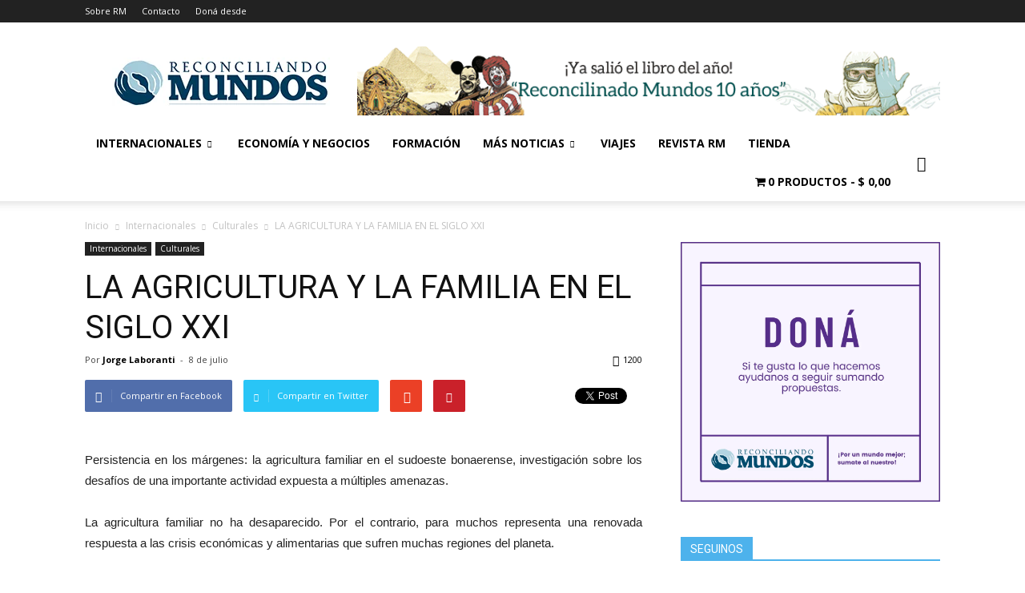

--- FILE ---
content_type: text/html; charset=UTF-8
request_url: https://reconciliandomundos.com.ar/la-agricultura-y-la-familia-en-el-siglo-xxi/
body_size: 32261
content:
<!doctype html >
<!--[if IE 8]>    <html class="ie8" lang="en"> <![endif]-->
<!--[if IE 9]>    <html class="ie9" lang="en"> <![endif]-->
<!--[if gt IE 8]><!--> <html lang="es"> <!--<![endif]-->
<head>
    <title>LA AGRICULTURA Y LA FAMILIA EN EL SIGLO XXI | Reconciliando Mundos</title>
    <meta charset="UTF-8" />
    <meta http-equiv="Content-Type" content="text/html; charset=UTF-8">
    <meta name="viewport" content="width=device-width, initial-scale=1.0">
    <link rel="pingback" href="https://reconciliandomundos.com.ar/xmlrpc.php" />
    <meta name='robots' content='max-image-preview:large' />
<link rel='dns-prefetch' href='//fonts.googleapis.com' />
<link rel="alternate" type="application/rss+xml" title="Reconciliando Mundos &raquo; Feed" href="https://reconciliandomundos.com.ar/feed/" />
<link rel="alternate" type="application/rss+xml" title="Reconciliando Mundos &raquo; Feed de los comentarios" href="https://reconciliandomundos.com.ar/comments/feed/" />
<link rel="alternate" type="application/rss+xml" title="Reconciliando Mundos &raquo; Comentario LA AGRICULTURA Y LA FAMILIA EN EL SIGLO XXI del feed" href="https://reconciliandomundos.com.ar/la-agricultura-y-la-familia-en-el-siglo-xxi/feed/" />
<link rel="alternate" title="oEmbed (JSON)" type="application/json+oembed" href="https://reconciliandomundos.com.ar/wp-json/oembed/1.0/embed?url=https%3A%2F%2Freconciliandomundos.com.ar%2Fla-agricultura-y-la-familia-en-el-siglo-xxi%2F" />
<link rel="alternate" title="oEmbed (XML)" type="text/xml+oembed" href="https://reconciliandomundos.com.ar/wp-json/oembed/1.0/embed?url=https%3A%2F%2Freconciliandomundos.com.ar%2Fla-agricultura-y-la-familia-en-el-siglo-xxi%2F&#038;format=xml" />
<style id='wp-img-auto-sizes-contain-inline-css' type='text/css'>
img:is([sizes=auto i],[sizes^="auto," i]){contain-intrinsic-size:3000px 1500px}
/*# sourceURL=wp-img-auto-sizes-contain-inline-css */
</style>
<style id='wp-emoji-styles-inline-css' type='text/css'>

	img.wp-smiley, img.emoji {
		display: inline !important;
		border: none !important;
		box-shadow: none !important;
		height: 1em !important;
		width: 1em !important;
		margin: 0 0.07em !important;
		vertical-align: -0.1em !important;
		background: none !important;
		padding: 0 !important;
	}
/*# sourceURL=wp-emoji-styles-inline-css */
</style>
<link rel='stylesheet' id='wp-block-library-css' href='https://reconciliandomundos.com.ar/wp-includes/css/dist/block-library/style.min.css?ver=1378118740b29c8036e30097cd53e6a0' type='text/css' media='all' />
<link rel='stylesheet' id='wc-blocks-style-css' href='https://reconciliandomundos.com.ar/wp-content/plugins/woocommerce/assets/client/blocks/wc-blocks.css?ver=wc-10.2.3' type='text/css' media='all' />
<style id='global-styles-inline-css' type='text/css'>
:root{--wp--preset--aspect-ratio--square: 1;--wp--preset--aspect-ratio--4-3: 4/3;--wp--preset--aspect-ratio--3-4: 3/4;--wp--preset--aspect-ratio--3-2: 3/2;--wp--preset--aspect-ratio--2-3: 2/3;--wp--preset--aspect-ratio--16-9: 16/9;--wp--preset--aspect-ratio--9-16: 9/16;--wp--preset--color--black: #000000;--wp--preset--color--cyan-bluish-gray: #abb8c3;--wp--preset--color--white: #ffffff;--wp--preset--color--pale-pink: #f78da7;--wp--preset--color--vivid-red: #cf2e2e;--wp--preset--color--luminous-vivid-orange: #ff6900;--wp--preset--color--luminous-vivid-amber: #fcb900;--wp--preset--color--light-green-cyan: #7bdcb5;--wp--preset--color--vivid-green-cyan: #00d084;--wp--preset--color--pale-cyan-blue: #8ed1fc;--wp--preset--color--vivid-cyan-blue: #0693e3;--wp--preset--color--vivid-purple: #9b51e0;--wp--preset--gradient--vivid-cyan-blue-to-vivid-purple: linear-gradient(135deg,rgb(6,147,227) 0%,rgb(155,81,224) 100%);--wp--preset--gradient--light-green-cyan-to-vivid-green-cyan: linear-gradient(135deg,rgb(122,220,180) 0%,rgb(0,208,130) 100%);--wp--preset--gradient--luminous-vivid-amber-to-luminous-vivid-orange: linear-gradient(135deg,rgb(252,185,0) 0%,rgb(255,105,0) 100%);--wp--preset--gradient--luminous-vivid-orange-to-vivid-red: linear-gradient(135deg,rgb(255,105,0) 0%,rgb(207,46,46) 100%);--wp--preset--gradient--very-light-gray-to-cyan-bluish-gray: linear-gradient(135deg,rgb(238,238,238) 0%,rgb(169,184,195) 100%);--wp--preset--gradient--cool-to-warm-spectrum: linear-gradient(135deg,rgb(74,234,220) 0%,rgb(151,120,209) 20%,rgb(207,42,186) 40%,rgb(238,44,130) 60%,rgb(251,105,98) 80%,rgb(254,248,76) 100%);--wp--preset--gradient--blush-light-purple: linear-gradient(135deg,rgb(255,206,236) 0%,rgb(152,150,240) 100%);--wp--preset--gradient--blush-bordeaux: linear-gradient(135deg,rgb(254,205,165) 0%,rgb(254,45,45) 50%,rgb(107,0,62) 100%);--wp--preset--gradient--luminous-dusk: linear-gradient(135deg,rgb(255,203,112) 0%,rgb(199,81,192) 50%,rgb(65,88,208) 100%);--wp--preset--gradient--pale-ocean: linear-gradient(135deg,rgb(255,245,203) 0%,rgb(182,227,212) 50%,rgb(51,167,181) 100%);--wp--preset--gradient--electric-grass: linear-gradient(135deg,rgb(202,248,128) 0%,rgb(113,206,126) 100%);--wp--preset--gradient--midnight: linear-gradient(135deg,rgb(2,3,129) 0%,rgb(40,116,252) 100%);--wp--preset--font-size--small: 13px;--wp--preset--font-size--medium: 20px;--wp--preset--font-size--large: 36px;--wp--preset--font-size--x-large: 42px;--wp--preset--spacing--20: 0.44rem;--wp--preset--spacing--30: 0.67rem;--wp--preset--spacing--40: 1rem;--wp--preset--spacing--50: 1.5rem;--wp--preset--spacing--60: 2.25rem;--wp--preset--spacing--70: 3.38rem;--wp--preset--spacing--80: 5.06rem;--wp--preset--shadow--natural: 6px 6px 9px rgba(0, 0, 0, 0.2);--wp--preset--shadow--deep: 12px 12px 50px rgba(0, 0, 0, 0.4);--wp--preset--shadow--sharp: 6px 6px 0px rgba(0, 0, 0, 0.2);--wp--preset--shadow--outlined: 6px 6px 0px -3px rgb(255, 255, 255), 6px 6px rgb(0, 0, 0);--wp--preset--shadow--crisp: 6px 6px 0px rgb(0, 0, 0);}:where(.is-layout-flex){gap: 0.5em;}:where(.is-layout-grid){gap: 0.5em;}body .is-layout-flex{display: flex;}.is-layout-flex{flex-wrap: wrap;align-items: center;}.is-layout-flex > :is(*, div){margin: 0;}body .is-layout-grid{display: grid;}.is-layout-grid > :is(*, div){margin: 0;}:where(.wp-block-columns.is-layout-flex){gap: 2em;}:where(.wp-block-columns.is-layout-grid){gap: 2em;}:where(.wp-block-post-template.is-layout-flex){gap: 1.25em;}:where(.wp-block-post-template.is-layout-grid){gap: 1.25em;}.has-black-color{color: var(--wp--preset--color--black) !important;}.has-cyan-bluish-gray-color{color: var(--wp--preset--color--cyan-bluish-gray) !important;}.has-white-color{color: var(--wp--preset--color--white) !important;}.has-pale-pink-color{color: var(--wp--preset--color--pale-pink) !important;}.has-vivid-red-color{color: var(--wp--preset--color--vivid-red) !important;}.has-luminous-vivid-orange-color{color: var(--wp--preset--color--luminous-vivid-orange) !important;}.has-luminous-vivid-amber-color{color: var(--wp--preset--color--luminous-vivid-amber) !important;}.has-light-green-cyan-color{color: var(--wp--preset--color--light-green-cyan) !important;}.has-vivid-green-cyan-color{color: var(--wp--preset--color--vivid-green-cyan) !important;}.has-pale-cyan-blue-color{color: var(--wp--preset--color--pale-cyan-blue) !important;}.has-vivid-cyan-blue-color{color: var(--wp--preset--color--vivid-cyan-blue) !important;}.has-vivid-purple-color{color: var(--wp--preset--color--vivid-purple) !important;}.has-black-background-color{background-color: var(--wp--preset--color--black) !important;}.has-cyan-bluish-gray-background-color{background-color: var(--wp--preset--color--cyan-bluish-gray) !important;}.has-white-background-color{background-color: var(--wp--preset--color--white) !important;}.has-pale-pink-background-color{background-color: var(--wp--preset--color--pale-pink) !important;}.has-vivid-red-background-color{background-color: var(--wp--preset--color--vivid-red) !important;}.has-luminous-vivid-orange-background-color{background-color: var(--wp--preset--color--luminous-vivid-orange) !important;}.has-luminous-vivid-amber-background-color{background-color: var(--wp--preset--color--luminous-vivid-amber) !important;}.has-light-green-cyan-background-color{background-color: var(--wp--preset--color--light-green-cyan) !important;}.has-vivid-green-cyan-background-color{background-color: var(--wp--preset--color--vivid-green-cyan) !important;}.has-pale-cyan-blue-background-color{background-color: var(--wp--preset--color--pale-cyan-blue) !important;}.has-vivid-cyan-blue-background-color{background-color: var(--wp--preset--color--vivid-cyan-blue) !important;}.has-vivid-purple-background-color{background-color: var(--wp--preset--color--vivid-purple) !important;}.has-black-border-color{border-color: var(--wp--preset--color--black) !important;}.has-cyan-bluish-gray-border-color{border-color: var(--wp--preset--color--cyan-bluish-gray) !important;}.has-white-border-color{border-color: var(--wp--preset--color--white) !important;}.has-pale-pink-border-color{border-color: var(--wp--preset--color--pale-pink) !important;}.has-vivid-red-border-color{border-color: var(--wp--preset--color--vivid-red) !important;}.has-luminous-vivid-orange-border-color{border-color: var(--wp--preset--color--luminous-vivid-orange) !important;}.has-luminous-vivid-amber-border-color{border-color: var(--wp--preset--color--luminous-vivid-amber) !important;}.has-light-green-cyan-border-color{border-color: var(--wp--preset--color--light-green-cyan) !important;}.has-vivid-green-cyan-border-color{border-color: var(--wp--preset--color--vivid-green-cyan) !important;}.has-pale-cyan-blue-border-color{border-color: var(--wp--preset--color--pale-cyan-blue) !important;}.has-vivid-cyan-blue-border-color{border-color: var(--wp--preset--color--vivid-cyan-blue) !important;}.has-vivid-purple-border-color{border-color: var(--wp--preset--color--vivid-purple) !important;}.has-vivid-cyan-blue-to-vivid-purple-gradient-background{background: var(--wp--preset--gradient--vivid-cyan-blue-to-vivid-purple) !important;}.has-light-green-cyan-to-vivid-green-cyan-gradient-background{background: var(--wp--preset--gradient--light-green-cyan-to-vivid-green-cyan) !important;}.has-luminous-vivid-amber-to-luminous-vivid-orange-gradient-background{background: var(--wp--preset--gradient--luminous-vivid-amber-to-luminous-vivid-orange) !important;}.has-luminous-vivid-orange-to-vivid-red-gradient-background{background: var(--wp--preset--gradient--luminous-vivid-orange-to-vivid-red) !important;}.has-very-light-gray-to-cyan-bluish-gray-gradient-background{background: var(--wp--preset--gradient--very-light-gray-to-cyan-bluish-gray) !important;}.has-cool-to-warm-spectrum-gradient-background{background: var(--wp--preset--gradient--cool-to-warm-spectrum) !important;}.has-blush-light-purple-gradient-background{background: var(--wp--preset--gradient--blush-light-purple) !important;}.has-blush-bordeaux-gradient-background{background: var(--wp--preset--gradient--blush-bordeaux) !important;}.has-luminous-dusk-gradient-background{background: var(--wp--preset--gradient--luminous-dusk) !important;}.has-pale-ocean-gradient-background{background: var(--wp--preset--gradient--pale-ocean) !important;}.has-electric-grass-gradient-background{background: var(--wp--preset--gradient--electric-grass) !important;}.has-midnight-gradient-background{background: var(--wp--preset--gradient--midnight) !important;}.has-small-font-size{font-size: var(--wp--preset--font-size--small) !important;}.has-medium-font-size{font-size: var(--wp--preset--font-size--medium) !important;}.has-large-font-size{font-size: var(--wp--preset--font-size--large) !important;}.has-x-large-font-size{font-size: var(--wp--preset--font-size--x-large) !important;}
/*# sourceURL=global-styles-inline-css */
</style>

<style id='classic-theme-styles-inline-css' type='text/css'>
/*! This file is auto-generated */
.wp-block-button__link{color:#fff;background-color:#32373c;border-radius:9999px;box-shadow:none;text-decoration:none;padding:calc(.667em + 2px) calc(1.333em + 2px);font-size:1.125em}.wp-block-file__button{background:#32373c;color:#fff;text-decoration:none}
/*# sourceURL=/wp-includes/css/classic-themes.min.css */
</style>
<link rel='stylesheet' id='contact-form-7-css' href='https://reconciliandomundos.com.ar/wp-content/plugins/contact-form-7/includes/css/styles.css?ver=6.1.2' type='text/css' media='all' />
<link rel='stylesheet' id='wdgk_front_style-css' href='https://reconciliandomundos.com.ar/wp-content/plugins/woo-donations/assets/css/wdgk-front-style.css?ver=4.2' type='text/css' media='all' />
<link rel='stylesheet' id='wpmenucart-icons-css' href='https://reconciliandomundos.com.ar/wp-content/plugins/woocommerce-menu-bar-cart/assets/css/wpmenucart-icons.min.css?ver=2.14.12' type='text/css' media='all' />
<style id='wpmenucart-icons-inline-css' type='text/css'>
@font-face{font-family:WPMenuCart;src:url(https://reconciliandomundos.com.ar/wp-content/plugins/woocommerce-menu-bar-cart/assets/fonts/WPMenuCart.eot);src:url(https://reconciliandomundos.com.ar/wp-content/plugins/woocommerce-menu-bar-cart/assets/fonts/WPMenuCart.eot?#iefix) format('embedded-opentype'),url(https://reconciliandomundos.com.ar/wp-content/plugins/woocommerce-menu-bar-cart/assets/fonts/WPMenuCart.woff2) format('woff2'),url(https://reconciliandomundos.com.ar/wp-content/plugins/woocommerce-menu-bar-cart/assets/fonts/WPMenuCart.woff) format('woff'),url(https://reconciliandomundos.com.ar/wp-content/plugins/woocommerce-menu-bar-cart/assets/fonts/WPMenuCart.ttf) format('truetype'),url(https://reconciliandomundos.com.ar/wp-content/plugins/woocommerce-menu-bar-cart/assets/fonts/WPMenuCart.svg#WPMenuCart) format('svg');font-weight:400;font-style:normal;font-display:swap}
/*# sourceURL=wpmenucart-icons-inline-css */
</style>
<link rel='stylesheet' id='wpmenucart-css' href='https://reconciliandomundos.com.ar/wp-content/plugins/woocommerce-menu-bar-cart/assets/css/wpmenucart-main.min.css?ver=2.14.12' type='text/css' media='all' />
<link rel='stylesheet' id='woocommerce-layout-css' href='https://reconciliandomundos.com.ar/wp-content/plugins/woocommerce/assets/css/woocommerce-layout.css?ver=10.2.3' type='text/css' media='all' />
<link rel='stylesheet' id='woocommerce-smallscreen-css' href='https://reconciliandomundos.com.ar/wp-content/plugins/woocommerce/assets/css/woocommerce-smallscreen.css?ver=10.2.3' type='text/css' media='only screen and (max-width: 768px)' />
<link rel='stylesheet' id='woocommerce-general-css' href='https://reconciliandomundos.com.ar/wp-content/plugins/woocommerce/assets/css/woocommerce.css?ver=10.2.3' type='text/css' media='all' />
<style id='woocommerce-inline-inline-css' type='text/css'>
.woocommerce form .form-row .required { visibility: visible; }
/*# sourceURL=woocommerce-inline-inline-css */
</style>
<link rel='stylesheet' id='ppress-frontend-css' href='https://reconciliandomundos.com.ar/wp-content/plugins/wp-user-avatar/assets/css/frontend.min.css?ver=4.16.6' type='text/css' media='all' />
<link rel='stylesheet' id='ppress-flatpickr-css' href='https://reconciliandomundos.com.ar/wp-content/plugins/wp-user-avatar/assets/flatpickr/flatpickr.min.css?ver=4.16.6' type='text/css' media='all' />
<link rel='stylesheet' id='ppress-select2-css' href='https://reconciliandomundos.com.ar/wp-content/plugins/wp-user-avatar/assets/select2/select2.min.css?ver=1378118740b29c8036e30097cd53e6a0' type='text/css' media='all' />
<link rel='stylesheet' id='brands-styles-css' href='https://reconciliandomundos.com.ar/wp-content/plugins/woocommerce/assets/css/brands.css?ver=10.2.3' type='text/css' media='all' />
<link rel='stylesheet' id='google_font_open_sans-css' href='https://fonts.googleapis.com/css?family=Open+Sans%3A300italic%2C400italic%2C600italic%2C400%2C600%2C700&#038;ver=1378118740b29c8036e30097cd53e6a0' type='text/css' media='all' />
<link rel='stylesheet' id='google_font_roboto-css' href='https://fonts.googleapis.com/css?family=Roboto%3A500%2C400italic%2C700%2C500italic%2C400&#038;ver=1378118740b29c8036e30097cd53e6a0' type='text/css' media='all' />
<link rel='stylesheet' id='js_composer_front-css' href='https://reconciliandomundos.com.ar/wp-content/plugins/js_composer/assets/css/js_composer.min.css?ver=5.2.1' type='text/css' media='all' />
<link rel='stylesheet' id='td-theme-css' href='https://reconciliandomundos.com.ar/wp-content/themes/Newspaper/style.css?ver=6.4' type='text/css' media='all' />
<link rel='stylesheet' id='td-theme-woo-css' href='https://reconciliandomundos.com.ar/wp-content/themes/Newspaper/style-woocommerce.css?ver=6.4' type='text/css' media='all' />
<script type="text/javascript" src="https://reconciliandomundos.com.ar/wp-includes/js/jquery/jquery.min.js?ver=3.7.1" id="jquery-core-js"></script>
<script type="text/javascript" src="https://reconciliandomundos.com.ar/wp-includes/js/jquery/jquery-migrate.min.js?ver=3.4.1" id="jquery-migrate-js"></script>
<script type="text/javascript" id="wdgk_donation_script-js-extra">
/* <![CDATA[ */
var wdgk_obj = {"ajaxurl":"https://reconciliandomundos.com.ar/wp-admin/admin-ajax.php","options":{"decimal_sep":",","thousand_sep":"."}};
//# sourceURL=wdgk_donation_script-js-extra
/* ]]> */
</script>
<script type="text/javascript" src="https://reconciliandomundos.com.ar/wp-content/plugins/woo-donations/assets/js/wdgk-front-script.js?ver=4.2" id="wdgk_donation_script-js"></script>
<script type="text/javascript" src="https://reconciliandomundos.com.ar/wp-content/plugins/woocommerce/assets/js/jquery-blockui/jquery.blockUI.min.js?ver=2.7.0-wc.10.2.3" id="jquery-blockui-js" data-wp-strategy="defer"></script>
<script type="text/javascript" id="wc-add-to-cart-js-extra">
/* <![CDATA[ */
var wc_add_to_cart_params = {"ajax_url":"/wp-admin/admin-ajax.php","wc_ajax_url":"/?wc-ajax=%%endpoint%%","i18n_view_cart":"Ver carrito","cart_url":"https://reconciliandomundos.com.ar/carrito/","is_cart":"","cart_redirect_after_add":"yes"};
//# sourceURL=wc-add-to-cart-js-extra
/* ]]> */
</script>
<script type="text/javascript" src="https://reconciliandomundos.com.ar/wp-content/plugins/woocommerce/assets/js/frontend/add-to-cart.min.js?ver=10.2.3" id="wc-add-to-cart-js" data-wp-strategy="defer"></script>
<script type="text/javascript" src="https://reconciliandomundos.com.ar/wp-content/plugins/woocommerce/assets/js/js-cookie/js.cookie.min.js?ver=2.1.4-wc.10.2.3" id="js-cookie-js" defer="defer" data-wp-strategy="defer"></script>
<script type="text/javascript" id="woocommerce-js-extra">
/* <![CDATA[ */
var woocommerce_params = {"ajax_url":"/wp-admin/admin-ajax.php","wc_ajax_url":"/?wc-ajax=%%endpoint%%","i18n_password_show":"Mostrar contrase\u00f1a","i18n_password_hide":"Ocultar contrase\u00f1a"};
//# sourceURL=woocommerce-js-extra
/* ]]> */
</script>
<script type="text/javascript" src="https://reconciliandomundos.com.ar/wp-content/plugins/woocommerce/assets/js/frontend/woocommerce.min.js?ver=10.2.3" id="woocommerce-js" defer="defer" data-wp-strategy="defer"></script>
<script type="text/javascript" src="https://reconciliandomundos.com.ar/wp-content/plugins/wp-user-avatar/assets/flatpickr/flatpickr.min.js?ver=4.16.6" id="ppress-flatpickr-js"></script>
<script type="text/javascript" src="https://reconciliandomundos.com.ar/wp-content/plugins/wp-user-avatar/assets/select2/select2.min.js?ver=4.16.6" id="ppress-select2-js"></script>
<script type="text/javascript" src="https://reconciliandomundos.com.ar/wp-content/plugins/js_composer/assets/js/vendors/woocommerce-add-to-cart.js?ver=5.2.1" id="vc_woocommerce-add-to-cart-js-js"></script>
<link rel="https://api.w.org/" href="https://reconciliandomundos.com.ar/wp-json/" /><link rel="alternate" title="JSON" type="application/json" href="https://reconciliandomundos.com.ar/wp-json/wp/v2/posts/24977" /><link rel="EditURI" type="application/rsd+xml" title="RSD" href="https://reconciliandomundos.com.ar/xmlrpc.php?rsd" />

<link rel="canonical" href="https://reconciliandomundos.com.ar/la-agricultura-y-la-familia-en-el-siglo-xxi/" />
<link rel='shortlink' href='https://reconciliandomundos.com.ar/?p=24977' />
<noscript><style>.vce-row-container .vcv-lozad {display: none}</style></noscript><meta name="generator" content="Powered by Visual Composer Website Builder - fast and easy-to-use drag and drop visual editor for WordPress."/>        <style>
            .wdgk_donation_content a.button.wdgk_add_donation { background-color: #1e73be !important; } .wdgk_donation_content a.button.wdgk_add_donation { color: #FFFFFF !important; }        </style>
        <!--[if lt IE 9]><script src="https://html5shim.googlecode.com/svn/trunk/html5.js"></script><![endif]-->
    	<noscript><style>.woocommerce-product-gallery{ opacity: 1 !important; }</style></noscript>
	<meta name="generator" content="Elementor 3.32.4; features: additional_custom_breakpoints; settings: css_print_method-external, google_font-enabled, font_display-auto">

<!-- Meta Pixel Code -->
<script type='text/javascript'>
!function(f,b,e,v,n,t,s){if(f.fbq)return;n=f.fbq=function(){n.callMethod?
n.callMethod.apply(n,arguments):n.queue.push(arguments)};if(!f._fbq)f._fbq=n;
n.push=n;n.loaded=!0;n.version='2.0';n.queue=[];t=b.createElement(e);t.async=!0;
t.src=v;s=b.getElementsByTagName(e)[0];s.parentNode.insertBefore(t,s)}(window,
document,'script','https://connect.facebook.net/en_US/fbevents.js?v=next');
</script>
<!-- End Meta Pixel Code -->

      <script type='text/javascript'>
        var url = window.location.origin + '?ob=open-bridge';
        fbq('set', 'openbridge', '2725500317712819', url);
      </script>
    <script type='text/javascript'>fbq('init', '2725500317712819', {}, {
    "agent": "wordpress-6.9-3.0.16"
})</script><script type='text/javascript'>
    fbq('track', 'PageView', []);
  </script>
<!-- Meta Pixel Code -->
<noscript>
<img height="1" width="1" style="display:none" alt="fbpx"
src="https://www.facebook.com/tr?id=2725500317712819&ev=PageView&noscript=1" />
</noscript>
<!-- End Meta Pixel Code -->
<meta name="generator" content="Powered by Visual Composer - drag and drop page builder for WordPress."/>
<!--[if lte IE 9]><link rel="stylesheet" type="text/css" href="https://reconciliandomundos.com.ar/wp-content/plugins/js_composer/assets/css/vc_lte_ie9.min.css" media="screen"><![endif]-->			<style>
				.e-con.e-parent:nth-of-type(n+4):not(.e-lazyloaded):not(.e-no-lazyload),
				.e-con.e-parent:nth-of-type(n+4):not(.e-lazyloaded):not(.e-no-lazyload) * {
					background-image: none !important;
				}
				@media screen and (max-height: 1024px) {
					.e-con.e-parent:nth-of-type(n+3):not(.e-lazyloaded):not(.e-no-lazyload),
					.e-con.e-parent:nth-of-type(n+3):not(.e-lazyloaded):not(.e-no-lazyload) * {
						background-image: none !important;
					}
				}
				@media screen and (max-height: 640px) {
					.e-con.e-parent:nth-of-type(n+2):not(.e-lazyloaded):not(.e-no-lazyload),
					.e-con.e-parent:nth-of-type(n+2):not(.e-lazyloaded):not(.e-no-lazyload) * {
						background-image: none !important;
					}
				}
			</style>
			
<!-- JS generated by theme -->

<script>
    

var tdBlocksArray = []; //here we store all the items for the current page

//td_block class - each ajax block uses a object of this class for requests
function tdBlock() {
    this.id = '';
    this.block_type = 1; //block type id (1-234 etc)
    this.atts = '';
    this.td_column_number = '';
    this.td_current_page = 1; //
    this.post_count = 0; //from wp
    this.found_posts = 0; //from wp
    this.max_num_pages = 0; //from wp
    this.td_filter_value = ''; //current live filter value
    this.is_ajax_running = false;
    this.td_user_action = ''; // load more or infinite loader (used by the animation)
    this.header_color = '';
    this.ajax_pagination_infinite_stop = ''; //show load more at page x
}

    
    
        // td_js_generator - mini detector
        (function(){
            var htmlTag = document.getElementsByTagName("html")[0];

            if ( navigator.userAgent.indexOf("MSIE 10.0") > -1 ) {
                htmlTag.className += ' ie10';
            }

            if ( !!navigator.userAgent.match(/Trident.*rv\:11\./) ) {
                htmlTag.className += ' ie11';
            }

            if ( /(iPad|iPhone|iPod)/g.test(navigator.userAgent) ) {
                htmlTag.className += ' td-md-is-ios';
            }

            var user_agent = navigator.userAgent.toLowerCase();
            if ( user_agent.indexOf("android") > -1 ) {
                htmlTag.className += ' td-md-is-android';
            }

            if ( -1 !== navigator.userAgent.indexOf('Mac OS X')  ) {
                htmlTag.className += ' td-md-is-os-x';
            }

            if ( /chrom(e|ium)/.test(navigator.userAgent.toLowerCase()) ) {
               htmlTag.className += ' td-md-is-chrome';
            }

            if ( -1 !== navigator.userAgent.indexOf('Firefox') ) {
                htmlTag.className += ' td-md-is-firefox';
            }

            if ( -1 !== navigator.userAgent.indexOf('Safari') && -1 === navigator.userAgent.indexOf('Chrome') ) {
                htmlTag.className += ' td-md-is-safari';
            }

        })();




        var tdLocalCache = {};

        ( function () {
            "use strict";

            tdLocalCache = {
                data: {},
                remove: function (resource_id) {
                    delete tdLocalCache.data[resource_id];
                },
                exist: function (resource_id) {
                    return tdLocalCache.data.hasOwnProperty(resource_id) && tdLocalCache.data[resource_id] !== null;
                },
                get: function (resource_id) {
                    return tdLocalCache.data[resource_id];
                },
                set: function (resource_id, cachedData) {
                    tdLocalCache.remove(resource_id);
                    tdLocalCache.data[resource_id] = cachedData;
                }
            };
        })();

    
    
var td_ajax_url="https:\/\/reconciliandomundos.com.ar\/wp-admin\/admin-ajax.php?td_theme_name=Newspaper&v=6.4";
var td_get_template_directory_uri="https:\/\/reconciliandomundos.com.ar\/wp-content\/themes\/Newspaper";
var tds_snap_menu="";
var tds_logo_on_sticky="show_header_logo";
var tds_header_style="";
var td_please_wait="Por favor espera...";
var td_email_user_pass_incorrect="Usuario o contrase\u00f1a incorrecta!";
var td_email_user_incorrect="Correo electr\u00f3nico o nombre de usuario incorrecto!";
var td_email_incorrect="Correo electr\u00f3nico incorrecto!";
var tds_more_articles_on_post_enable="";
var tds_more_articles_on_post_time_to_wait="";
var tds_more_articles_on_post_pages_distance_from_top=0;
var tds_theme_color_site_wide="#4db2ec";
var tds_smart_sidebar="enabled";
var td_theme_v="Ni40";
var td_theme_n="TmV3c3BhcGVy";
var td_magnific_popup_translation_tPrev="Anterior (tecla de flecha izquierda)";
var td_magnific_popup_translation_tNext="Siguiente (tecla de flecha derecha)";
var td_magnific_popup_translation_tCounter="%curr% de %total%";
var td_magnific_popup_translation_ajax_tError="El contenido de %url% no pudo cargarse.";
var td_magnific_popup_translation_image_tError="La imagen #%curr% no pudo cargarse.";
var td_ad_background_click_link="";
var td_ad_background_click_target="";
</script>

<link rel="icon" href="https://reconciliandomundos.com.ar/wp-content/uploads/2020/08/logo1-100x100.png" sizes="32x32" />
<link rel="icon" href="https://reconciliandomundos.com.ar/wp-content/uploads/2020/08/logo1-300x300.png" sizes="192x192" />
<link rel="apple-touch-icon" href="https://reconciliandomundos.com.ar/wp-content/uploads/2020/08/logo1-300x300.png" />
<meta name="msapplication-TileImage" content="https://reconciliandomundos.com.ar/wp-content/uploads/2020/08/logo1-300x300.png" />
<noscript><style type="text/css"> .wpb_animate_when_almost_visible { opacity: 1; }</style></noscript><link rel='stylesheet' id='woocommerce-currency-switcher-css' href='https://reconciliandomundos.com.ar/wp-content/plugins/woocommerce-currency-switcher/css/front.css?ver=1.4.3.1' type='text/css' media='all' />
</head>


<body class="wp-singular post-template-default single single-post postid-24977 single-format-standard wp-theme-Newspaper theme-Newspaper vcwb woocommerce-no-js la-agricultura-y-la-familia-en-el-siglo-xxi wpb-js-composer js-comp-ver-5.2.1 vc_responsive elementor-default elementor-kit-29972 td-full-layout currency-ars" itemscope="itemscope" itemtype="https://schema.org/WebPage">


<div class="td-scroll-up"><i class="td-icon-menu-up"></i></div>

<div id="td-outer-wrap">

    <div class="td-transition-content-and-menu td-mobile-nav-wrap">
        <div id="td-mobile-nav">
    <!-- mobile menu close -->
    <div class="td-mobile-close">
        <a href="#">Cerrar</a>
        <div class="td-nav-triangle"></div>
    </div>

    <div class="td-mobile-content">
        <div class="menu-top_menu-container"><ul id="menu-top_menu" class=""><li id="menu-item-22296" class="menu-item menu-item-type-taxonomy menu-item-object-category current-post-ancestor menu-item-first menu-item-has-children menu-item-22296"><a href="https://reconciliandomundos.com.ar/category/internacionales/">Internacionales</a>
<ul class="sub-menu">
	<li id="menu-item-0" class="menu-item-0"><a href="https://reconciliandomundos.com.ar/category/internacionales/accion-humanitaria-y-derechos-humanos/">Acción Humanitaria</a></li>
	<li class="menu-item-0"><a href="https://reconciliandomundos.com.ar/category/internacionales/covid/">COVID</a></li>
	<li class="menu-item-0"><a href="https://reconciliandomundos.com.ar/category/internacionales/culturales/">Culturales</a></li>
	<li class="menu-item-0"><a href="https://reconciliandomundos.com.ar/category/internacionales/culturales/arte/">Arte</a></li>
	<li class="menu-item-0"><a href="https://reconciliandomundos.com.ar/category/internacionales/culturales/libro/">Libro</a></li>
	<li class="menu-item-0"><a href="https://reconciliandomundos.com.ar/category/internacionales/culturales/musica/">Música</a></li>
	<li class="menu-item-0"><a href="https://reconciliandomundos.com.ar/category/internacionales/culturales/reflexion/">Reflexión</a></li>
	<li class="menu-item-0"><a href="https://reconciliandomundos.com.ar/category/internacionales/global/">Global</a></li>
	<li class="menu-item-0"><a href="https://reconciliandomundos.com.ar/category/internacionales/organismos/">Organismos</a></li>
	<li class="menu-item-0"><a href="https://reconciliandomundos.com.ar/category/internacionales/politica/">Política</a></li>
	<li class="menu-item-0"><a href="https://reconciliandomundos.com.ar/category/internacionales/reconciliando-mundos/">Reconciliando Mundos</a></li>
	<li class="menu-item-0"><a href="https://reconciliandomundos.com.ar/category/internacionales/seguridad-internacional/">Seguridad</a></li>
</ul>
</li>
<li id="menu-item-27995" class="menu-item menu-item-type-taxonomy menu-item-object-category menu-item-27995"><a href="https://reconciliandomundos.com.ar/category/economia-y-negocios/">Economía y Negocios</a></li>
<li id="menu-item-29567" class="menu-item menu-item-type-taxonomy menu-item-object-category menu-item-29567"><a href="https://reconciliandomundos.com.ar/category/formacion/">Formación</a></li>
<li id="menu-item-27998" class="menu-item menu-item-type-taxonomy menu-item-object-category menu-item-has-children menu-item-27998"><a href="https://reconciliandomundos.com.ar/category/mas-noticias/">Más Noticias</a>
<ul class="sub-menu">
	<li class="menu-item-0"><a href="https://reconciliandomundos.com.ar/category/mas-noticias/actividades/">Actividades</a></li>
	<li class="menu-item-0"><a href="https://reconciliandomundos.com.ar/category/mas-noticias/actualidad/">Actualidad</a></li>
	<li class="menu-item-0"><a href="https://reconciliandomundos.com.ar/category/mas-noticias/entrevista/">Entrevista</a></li>
	<li class="menu-item-0"><a href="https://reconciliandomundos.com.ar/category/mas-noticias/eventos/">Eventos</a></li>
	<li class="menu-item-0"><a href="https://reconciliandomundos.com.ar/category/mas-noticias/historia-y-teoria-mas-noticias/">Historia y Teoría</a></li>
	<li class="menu-item-0"><a href="https://reconciliandomundos.com.ar/category/mas-noticias/personajes/">Personajes</a></li>
	<li class="menu-item-0"><a href="https://reconciliandomundos.com.ar/category/mas-noticias/publicacion-de-interes/">Publicación de interés</a></li>
	<li class="menu-item-0"><a href="https://reconciliandomundos.com.ar/category/mas-noticias/sucesos/">Sucesos</a></li>
	<li class="menu-item-0"><a href="https://reconciliandomundos.com.ar/category/mas-noticias/publicaciones-universitarias/">Universitarios</a></li>
</ul>
</li>
<li id="menu-item-30240" class="menu-item menu-item-type-post_type menu-item-object-page menu-item-30240"><a href="https://reconciliandomundos.com.ar/viajes/">Viajes</a></li>
<li id="menu-item-22627" class="menu-item menu-item-type-post_type menu-item-object-page menu-item-22627"><a href="https://reconciliandomundos.com.ar/rmdigital/">Revista RM</a></li>
<li id="menu-item-30036" class="menu-item menu-item-type-post_type menu-item-object-page menu-item-30036"><a href="https://reconciliandomundos.com.ar/tienda/">Tienda</a></li>
<li class="menu-item wpmenucartli wpmenucart-display-right menu-item" id="wpmenucartli"><a class="wpmenucart-contents empty-wpmenucart-visible" href="https://reconciliandomundos.com.ar/tienda/" title="Empezar a comprar"><i class="wpmenucart-icon-shopping-cart-0" role="img" aria-label="Cart"></i><span class="cartcontents">0 productos</span><span class="amount">&#36;&nbsp;0,00</span></a></li></ul></div>    </div>
</div>    </div>

        <div class="td-transition-content-and-menu td-content-wrap">



<!--
Header style 1
-->

<div class="td-header-wrap td-header-style-1">

    <div class="td-header-top-menu-full">
        <div class="td-container td-header-row td-header-top-menu">
            
    <div class="top-bar-style-1">
        
<div class="td-header-sp-top-menu">

    <div class="menu-top-container"><ul id="menu-top_bar_menu" class="top-header-menu"><li id="menu-item-29396" class="menu-item menu-item-type-post_type menu-item-object-page menu-item-first td-menu-item td-normal-menu menu-item-29396"><a href="https://reconciliandomundos.com.ar/sobre-reconciliando-mundos/">Sobre RM</a></li>
<li id="menu-item-29397" class="menu-item menu-item-type-post_type menu-item-object-page td-menu-item td-normal-menu menu-item-29397"><a href="https://reconciliandomundos.com.ar/contacto/">Contacto</a></li>
<li id="menu-item-29922" class="menu-item menu-item-type-post_type menu-item-object-product td-menu-item td-normal-menu menu-item-29922"><a href="https://reconciliandomundos.com.ar/producto/dona/">Doná desde</a></li>
</ul></div></div>
            </div>

        </div>
    </div>

    <div class="td-banner-wrap-full td-logo-wrap-full">
        <div class="td-container td-header-row td-header-header">
            <div class="td-header-sp-logo">
                    <a itemprop="url" href="https://reconciliandomundos.com.ar/">
        <img class="td-retina-data" data-retina="http://reconciliandomundos.com.ar/wp-content/uploads/2017/05/logopngblanco2017.png" src="http://reconciliandomundos.com.ar/wp-content/uploads/2017/05/logo-272x90.png" alt="Reconciliando Mundos"/>
    </a>
    <meta itemprop="name" content="Reconciliando Mundos">
            </div>
            <div class="td-header-sp-recs">
                <div class="td-header-rec-wrap">
    <div class="td-a-rec td-a-rec-id-header  td-rec-hide-on-m td-rec-hide-on-tl td-rec-hide-on-tp td-rec-hide-on-p"><div class="td-visible-desktop">
    <a href="http://reconciliandomundos.com.ar/librorm/"><img src="http://reconciliandomundos.com.ar/wp-content/uploads/2020/07/Banner-web-del-libro-RM.gif" alt="" /></a></div></div>
</div>            </div>
        </div>
    </div>

    <div class="td-header-menu-wrap-full">
        <div class="td-header-menu-wrap td-header-gradient">
            <div class="td-container td-header-row td-header-main-menu">
                <div id="td-header-menu" role="navigation" itemscope="itemscope" itemtype="https://schema.org/SiteNavigationElement">
    <div id="td-top-mobile-toggle"><a href="#"><i class="td-icon-font td-icon-mobile"></i></a></div>
    <div class="td-main-menu-logo">
        		<a itemprop="url" class="td-mobile-logo td-sticky-header" href="https://reconciliandomundos.com.ar/">
			<img class="td-retina-data" data-retina="http://reconciliandomundos.com.ar/wp-content/uploads/2017/05/Logo-RM-iso-2.png" src="http://reconciliandomundos.com.ar/wp-content/uploads/2017/05/Logo-RM-iso-2.png" alt="Reconciliando Mundos"/>
		</a>
		<meta itemprop="name" content="Reconciliando Mundos">
			<a itemprop="url" class="td-header-logo td-sticky-header" href="https://reconciliandomundos.com.ar/">
			<img class="td-retina-data" data-retina="http://reconciliandomundos.com.ar/wp-content/uploads/2017/05/logopngblanco2017.png" src="http://reconciliandomundos.com.ar/wp-content/uploads/2017/05/logo-272x90.png" alt="Reconciliando Mundos"/>
		</a>
		<meta itemprop="name" content="Reconciliando Mundos">
	    </div>
    <div class="menu-top_menu-container"><ul id="menu-top_menu-1" class="sf-menu"><li class="menu-item menu-item-type-taxonomy menu-item-object-category current-post-ancestor menu-item-first td-menu-item td-mega-menu menu-item-22296"><a href="https://reconciliandomundos.com.ar/category/internacionales/">Internacionales</a>
<ul class="sub-menu">
	<li class="menu-item-0"><div class="td-container-border"><div class="td-mega-grid"><script>var block_td_uid_1_69762a451db5a = new tdBlock();
block_td_uid_1_69762a451db5a.id = "td_uid_1_69762a451db5a";
block_td_uid_1_69762a451db5a.atts = '{"limit":4,"td_column_number":3,"ajax_pagination":"next_prev","category_id":"93","show_child_cat":30,"td_ajax_filter_type":"td_category_ids_filter","td_ajax_preloading":"","class":"td_block_id_1627624846 td_uid_1_69762a451db5a_rand"}';
block_td_uid_1_69762a451db5a.td_column_number = "3";
block_td_uid_1_69762a451db5a.block_type = "td_block_mega_menu";
block_td_uid_1_69762a451db5a.post_count = "4";
block_td_uid_1_69762a451db5a.found_posts = "378";
block_td_uid_1_69762a451db5a.header_color = "";
block_td_uid_1_69762a451db5a.ajax_pagination_infinite_stop = "";
block_td_uid_1_69762a451db5a.max_num_pages = "95";
tdBlocksArray.push(block_td_uid_1_69762a451db5a);
</script><div class="td_block_wrap td_block_mega_menu td_block_id_1627624846 td_uid_1_69762a451db5a_rand  td_with_ajax_pagination td-pb-border-top"><div class="td_mega_menu_sub_cats"><div class="block-mega-child-cats"><a class="cur-sub-cat mega-menu-sub-cat-td_uid_1_69762a451db5a" id="td_uid_2_69762a451eb3e" data-td_block_id="td_uid_1_69762a451db5a" data-td_filter_value="" href="https://reconciliandomundos.com.ar/category/internacionales/">Todo</a><a class="mega-menu-sub-cat-td_uid_1_69762a451db5a"  id="td_uid_3_69762a451eb5a" data-td_block_id="td_uid_1_69762a451db5a" data-td_filter_value="98" href="https://reconciliandomundos.com.ar/category/internacionales/accion-humanitaria-y-derechos-humanos/">Acción Humanitaria</a><a class="mega-menu-sub-cat-td_uid_1_69762a451db5a"  id="td_uid_4_69762a451eb75" data-td_block_id="td_uid_1_69762a451db5a" data-td_filter_value="982" href="https://reconciliandomundos.com.ar/category/internacionales/covid/">COVID</a><a class="mega-menu-sub-cat-td_uid_1_69762a451db5a"  id="td_uid_5_69762a451eb8b" data-td_block_id="td_uid_1_69762a451db5a" data-td_filter_value="101" href="https://reconciliandomundos.com.ar/category/internacionales/culturales/">Culturales</a><a class="mega-menu-sub-cat-td_uid_1_69762a451db5a"  id="td_uid_6_69762a451eb9f" data-td_block_id="td_uid_1_69762a451db5a" data-td_filter_value="921" href="https://reconciliandomundos.com.ar/category/internacionales/culturales/arte/">Arte</a><a class="mega-menu-sub-cat-td_uid_1_69762a451db5a"  id="td_uid_7_69762a451ebb8" data-td_block_id="td_uid_1_69762a451db5a" data-td_filter_value="923" href="https://reconciliandomundos.com.ar/category/internacionales/culturales/libro/">Libro</a><a class="mega-menu-sub-cat-td_uid_1_69762a451db5a"  id="td_uid_8_69762a451ebd0" data-td_block_id="td_uid_1_69762a451db5a" data-td_filter_value="924" href="https://reconciliandomundos.com.ar/category/internacionales/culturales/musica/">Música</a><a class="mega-menu-sub-cat-td_uid_1_69762a451db5a"  id="td_uid_9_69762a451ebe7" data-td_block_id="td_uid_1_69762a451db5a" data-td_filter_value="102" href="https://reconciliandomundos.com.ar/category/internacionales/culturales/reflexion/">Reflexión</a><a class="mega-menu-sub-cat-td_uid_1_69762a451db5a"  id="td_uid_10_69762a451ebff" data-td_block_id="td_uid_1_69762a451db5a" data-td_filter_value="97" href="https://reconciliandomundos.com.ar/category/internacionales/global/">Global</a><a class="mega-menu-sub-cat-td_uid_1_69762a451db5a"  id="td_uid_11_69762a451ec13" data-td_block_id="td_uid_1_69762a451db5a" data-td_filter_value="94" href="https://reconciliandomundos.com.ar/category/internacionales/organismos/">Organismos</a><a class="mega-menu-sub-cat-td_uid_1_69762a451db5a"  id="td_uid_12_69762a451ec26" data-td_block_id="td_uid_1_69762a451db5a" data-td_filter_value="96" href="https://reconciliandomundos.com.ar/category/internacionales/politica/">Política</a><a class="mega-menu-sub-cat-td_uid_1_69762a451db5a"  id="td_uid_13_69762a451ec38" data-td_block_id="td_uid_1_69762a451db5a" data-td_filter_value="95" href="https://reconciliandomundos.com.ar/category/internacionales/reconciliando-mundos/">Reconciliando Mundos</a><a class="mega-menu-sub-cat-td_uid_1_69762a451db5a"  id="td_uid_14_69762a451ec4a" data-td_block_id="td_uid_1_69762a451db5a" data-td_filter_value="91" href="https://reconciliandomundos.com.ar/category/internacionales/seguridad-internacional/">Seguridad</a></div></div><div id=td_uid_1_69762a451db5a class="td_block_inner"><div class="td-mega-row"><div class="td-mega-span">
        <div class="td_module_mega_menu td_mod_mega_menu">
            <div class="td-module-image">
                <div class="td-module-thumb"><a href="https://reconciliandomundos.com.ar/nicola-feruglio-presenta-su-libro-dimensioni-aurorali-en-buenos-aires/" rel="bookmark" title="Nicola Feruglio presenta su libro «Dimensioni aurorali» en Buenos Aires"><img width="218" height="150" itemprop="image" class="entry-thumb" src="https://reconciliandomundos.com.ar/wp-content/uploads/2025/10/WhatsApp-Image-2025-10-02-at-19.35.04-218x150.jpeg" alt="" title="Nicola Feruglio presenta su libro «Dimensioni aurorali» en Buenos Aires"/></a></div>                            </div>

            <div class="item-details">
                <h3 itemprop="name" class="entry-title td-module-title"><a itemprop="url" href="https://reconciliandomundos.com.ar/nicola-feruglio-presenta-su-libro-dimensioni-aurorali-en-buenos-aires/" rel="bookmark" title="Nicola Feruglio presenta su libro «Dimensioni aurorali» en Buenos Aires">Nicola Feruglio presenta su libro «Dimensioni aurorali» en Buenos Aires</a></h3>            </div>
        </div>
        </div><div class="td-mega-span">
        <div class="td_module_mega_menu td_mod_mega_menu">
            <div class="td-module-image">
                <div class="td-module-thumb"><a href="https://reconciliandomundos.com.ar/ciclo-de-conferencias-atm-italia-eudaimonia-en-buenos-aires/" rel="bookmark" title="Ciclo de Conferencias ATM Italia- “EUDAIMONÍA” en Buenos Aires"><img width="218" height="150" itemprop="image" class="entry-thumb" src="https://reconciliandomundos.com.ar/wp-content/uploads/2025/10/WhatsApp-Image-2025-10-02-at-19.31.41-218x150.jpeg" alt="" title="Ciclo de Conferencias ATM Italia- “EUDAIMONÍA” en Buenos Aires"/></a></div>                            </div>

            <div class="item-details">
                <h3 itemprop="name" class="entry-title td-module-title"><a itemprop="url" href="https://reconciliandomundos.com.ar/ciclo-de-conferencias-atm-italia-eudaimonia-en-buenos-aires/" rel="bookmark" title="Ciclo de Conferencias ATM Italia- “EUDAIMONÍA” en Buenos Aires">Ciclo de Conferencias ATM Italia- “EUDAIMONÍA” en Buenos Aires</a></h3>            </div>
        </div>
        </div><div class="td-mega-span">
        <div class="td_module_mega_menu td_mod_mega_menu">
            <div class="td-module-image">
                <div class="td-module-thumb"><a href="https://reconciliandomundos.com.ar/el-multiverso-pictorico-y-relacional-de-carlos-aragon/" rel="bookmark" title="El multiverso pictórico y relacional de Carlos Aragón"><img loading="lazy" width="218" height="150" itemprop="image" class="entry-thumb" src="https://reconciliandomundos.com.ar/wp-content/uploads/2025/10/Captura-de-Pantalla-2025-10-15-a-las-18.27.47-218x150.png" alt="" title="El multiverso pictórico y relacional de Carlos Aragón"/></a></div>                            </div>

            <div class="item-details">
                <h3 itemprop="name" class="entry-title td-module-title"><a itemprop="url" href="https://reconciliandomundos.com.ar/el-multiverso-pictorico-y-relacional-de-carlos-aragon/" rel="bookmark" title="El multiverso pictórico y relacional de Carlos Aragón">El multiverso pictórico y relacional de Carlos Aragón</a></h3>            </div>
        </div>
        </div><div class="td-mega-span">
        <div class="td_module_mega_menu td_mod_mega_menu">
            <div class="td-module-image">
                <div class="td-module-thumb"><a href="https://reconciliandomundos.com.ar/la-obra-mural-de-carlos-aragon-y-el-legado-de-pionero-pampeano/" rel="bookmark" title="La obra mural de Carlos Aragón y el legado de Pionero Pampeano"><img loading="lazy" width="218" height="150" itemprop="image" class="entry-thumb" src="https://reconciliandomundos.com.ar/wp-content/uploads/2025/10/carlosaragonmural-mariaceciliabenac-copyrightimagen-218x150.png" alt="" title="La obra mural de Carlos Aragón y el legado de Pionero Pampeano"/></a></div>                            </div>

            <div class="item-details">
                <h3 itemprop="name" class="entry-title td-module-title"><a itemprop="url" href="https://reconciliandomundos.com.ar/la-obra-mural-de-carlos-aragon-y-el-legado-de-pionero-pampeano/" rel="bookmark" title="La obra mural de Carlos Aragón y el legado de Pionero Pampeano">La obra mural de Carlos Aragón y el legado de Pionero&#8230;</a></h3>            </div>
        </div>
        </div></div></div><div class="td-next-prev-wrap"><a href="#" class="td-ajax-prev-page ajax-page-disabled" id="prev-page-td_uid_1_69762a451db5a" data-td_block_id="td_uid_1_69762a451db5a"><i class="td-icon-font td-icon-menu-left"></i></a><a href="#"  class="td-ajax-next-page" id="next-page-td_uid_1_69762a451db5a" data-td_block_id="td_uid_1_69762a451db5a"><i class="td-icon-font td-icon-menu-right"></i></a></div><div class="clearfix"></div></div> <!-- ./block1 --></div></div></li>
</ul>
</li>
<li class="menu-item menu-item-type-taxonomy menu-item-object-category td-menu-item td-normal-menu menu-item-27995"><a href="https://reconciliandomundos.com.ar/category/economia-y-negocios/">Economía y Negocios</a></li>
<li class="menu-item menu-item-type-taxonomy menu-item-object-category td-menu-item td-normal-menu menu-item-29567"><a href="https://reconciliandomundos.com.ar/category/formacion/">Formación</a></li>
<li class="menu-item menu-item-type-taxonomy menu-item-object-category td-menu-item td-mega-menu menu-item-27998"><a href="https://reconciliandomundos.com.ar/category/mas-noticias/">Más Noticias</a>
<ul class="sub-menu">
	<li class="menu-item-0"><div class="td-container-border"><div class="td-mega-grid"><script>var block_td_uid_15_69762a451fe84 = new tdBlock();
block_td_uid_15_69762a451fe84.id = "td_uid_15_69762a451fe84";
block_td_uid_15_69762a451fe84.atts = '{"limit":4,"td_column_number":3,"ajax_pagination":"next_prev","category_id":"125","show_child_cat":30,"td_ajax_filter_type":"td_category_ids_filter","td_ajax_preloading":"","class":"td_block_id_2448315526 td_uid_15_69762a451fe84_rand"}';
block_td_uid_15_69762a451fe84.td_column_number = "3";
block_td_uid_15_69762a451fe84.block_type = "td_block_mega_menu";
block_td_uid_15_69762a451fe84.post_count = "4";
block_td_uid_15_69762a451fe84.found_posts = "202";
block_td_uid_15_69762a451fe84.header_color = "";
block_td_uid_15_69762a451fe84.ajax_pagination_infinite_stop = "";
block_td_uid_15_69762a451fe84.max_num_pages = "51";
tdBlocksArray.push(block_td_uid_15_69762a451fe84);
</script><div class="td_block_wrap td_block_mega_menu td_block_id_2448315526 td_uid_15_69762a451fe84_rand  td_with_ajax_pagination td-pb-border-top"><div class="td_mega_menu_sub_cats"><div class="block-mega-child-cats"><a class="cur-sub-cat mega-menu-sub-cat-td_uid_15_69762a451fe84" id="td_uid_16_69762a4520adc" data-td_block_id="td_uid_15_69762a451fe84" data-td_filter_value="" href="https://reconciliandomundos.com.ar/category/mas-noticias/">Todo</a><a class="mega-menu-sub-cat-td_uid_15_69762a451fe84"  id="td_uid_17_69762a4520afe" data-td_block_id="td_uid_15_69762a451fe84" data-td_filter_value="922" href="https://reconciliandomundos.com.ar/category/mas-noticias/actividades/">Actividades</a><a class="mega-menu-sub-cat-td_uid_15_69762a451fe84"  id="td_uid_18_69762a4520b23" data-td_block_id="td_uid_15_69762a451fe84" data-td_filter_value="86" href="https://reconciliandomundos.com.ar/category/mas-noticias/actualidad/">Actualidad</a><a class="mega-menu-sub-cat-td_uid_15_69762a451fe84"  id="td_uid_19_69762a4520b45" data-td_block_id="td_uid_15_69762a451fe84" data-td_filter_value="103" href="https://reconciliandomundos.com.ar/category/mas-noticias/entrevista/">Entrevista</a><a class="mega-menu-sub-cat-td_uid_15_69762a451fe84"  id="td_uid_20_69762a4520b66" data-td_block_id="td_uid_15_69762a451fe84" data-td_filter_value="889" href="https://reconciliandomundos.com.ar/category/mas-noticias/eventos/">Eventos</a><a class="mega-menu-sub-cat-td_uid_15_69762a451fe84"  id="td_uid_21_69762a4520b86" data-td_block_id="td_uid_15_69762a451fe84" data-td_filter_value="127" href="https://reconciliandomundos.com.ar/category/mas-noticias/historia-y-teoria-mas-noticias/">Historia y Teoría</a><a class="mega-menu-sub-cat-td_uid_15_69762a451fe84"  id="td_uid_22_69762a4520ba5" data-td_block_id="td_uid_15_69762a451fe84" data-td_filter_value="88" href="https://reconciliandomundos.com.ar/category/mas-noticias/personajes/">Personajes</a><a class="mega-menu-sub-cat-td_uid_15_69762a451fe84"  id="td_uid_23_69762a4520bc5" data-td_block_id="td_uid_15_69762a451fe84" data-td_filter_value="87" href="https://reconciliandomundos.com.ar/category/mas-noticias/publicacion-de-interes/">Publicación de interés</a><a class="mega-menu-sub-cat-td_uid_15_69762a451fe84"  id="td_uid_24_69762a4520be4" data-td_block_id="td_uid_15_69762a451fe84" data-td_filter_value="90" href="https://reconciliandomundos.com.ar/category/mas-noticias/sucesos/">Sucesos</a><a class="mega-menu-sub-cat-td_uid_15_69762a451fe84"  id="td_uid_25_69762a4520c03" data-td_block_id="td_uid_15_69762a451fe84" data-td_filter_value="100" href="https://reconciliandomundos.com.ar/category/mas-noticias/publicaciones-universitarias/">Universitarios</a></div></div><div id=td_uid_15_69762a451fe84 class="td_block_inner"><div class="td-mega-row"><div class="td-mega-span">
        <div class="td_module_mega_menu td_mod_mega_menu">
            <div class="td-module-image">
                <div class="td-module-thumb"><a href="https://reconciliandomundos.com.ar/nicola-feruglio-presenta-su-libro-dimensioni-aurorali-en-buenos-aires/" rel="bookmark" title="Nicola Feruglio presenta su libro «Dimensioni aurorali» en Buenos Aires"><img width="218" height="150" itemprop="image" class="entry-thumb" src="https://reconciliandomundos.com.ar/wp-content/uploads/2025/10/WhatsApp-Image-2025-10-02-at-19.35.04-218x150.jpeg" alt="" title="Nicola Feruglio presenta su libro «Dimensioni aurorali» en Buenos Aires"/></a></div>                            </div>

            <div class="item-details">
                <h3 itemprop="name" class="entry-title td-module-title"><a itemprop="url" href="https://reconciliandomundos.com.ar/nicola-feruglio-presenta-su-libro-dimensioni-aurorali-en-buenos-aires/" rel="bookmark" title="Nicola Feruglio presenta su libro «Dimensioni aurorali» en Buenos Aires">Nicola Feruglio presenta su libro «Dimensioni aurorali» en Buenos Aires</a></h3>            </div>
        </div>
        </div><div class="td-mega-span">
        <div class="td_module_mega_menu td_mod_mega_menu">
            <div class="td-module-image">
                <div class="td-module-thumb"><a href="https://reconciliandomundos.com.ar/ciclo-de-conferencias-atm-italia-eudaimonia-en-buenos-aires/" rel="bookmark" title="Ciclo de Conferencias ATM Italia- “EUDAIMONÍA” en Buenos Aires"><img width="218" height="150" itemprop="image" class="entry-thumb" src="https://reconciliandomundos.com.ar/wp-content/uploads/2025/10/WhatsApp-Image-2025-10-02-at-19.31.41-218x150.jpeg" alt="" title="Ciclo de Conferencias ATM Italia- “EUDAIMONÍA” en Buenos Aires"/></a></div>                            </div>

            <div class="item-details">
                <h3 itemprop="name" class="entry-title td-module-title"><a itemprop="url" href="https://reconciliandomundos.com.ar/ciclo-de-conferencias-atm-italia-eudaimonia-en-buenos-aires/" rel="bookmark" title="Ciclo de Conferencias ATM Italia- “EUDAIMONÍA” en Buenos Aires">Ciclo de Conferencias ATM Italia- “EUDAIMONÍA” en Buenos Aires</a></h3>            </div>
        </div>
        </div><div class="td-mega-span">
        <div class="td_module_mega_menu td_mod_mega_menu">
            <div class="td-module-image">
                <div class="td-module-thumb"><a href="https://reconciliandomundos.com.ar/curso-terrorismo/" rel="bookmark" title="ANÁLISIS DEL TERRORISMO INTERNACIONAL &#8211; Curso Virtual"><img loading="lazy" width="218" height="150" itemprop="image" class="entry-thumb" src="https://reconciliandomundos.com.ar/wp-content/uploads/2017/11/cursos-ATI1-218x150.jpg" alt="" title="ANÁLISIS DEL TERRORISMO INTERNACIONAL &#8211; Curso Virtual"/></a></div>                            </div>

            <div class="item-details">
                <h3 itemprop="name" class="entry-title td-module-title"><a itemprop="url" href="https://reconciliandomundos.com.ar/curso-terrorismo/" rel="bookmark" title="ANÁLISIS DEL TERRORISMO INTERNACIONAL &#8211; Curso Virtual">ANÁLISIS DEL TERRORISMO INTERNACIONAL &#8211; Curso Virtual</a></h3>            </div>
        </div>
        </div><div class="td-mega-span">
        <div class="td_module_mega_menu td_mod_mega_menu">
            <div class="td-module-image">
                <div class="td-module-thumb"><a href="https://reconciliandomundos.com.ar/un-plan-de-gobierno-para-transformar-argentina/" rel="bookmark" title="«Un Plan de Gobierno para Transformar Argentina»"><img loading="lazy" width="218" height="150" itemprop="image" class="entry-thumb" src="https://reconciliandomundos.com.ar/wp-content/uploads/2021/02/unplandegobierno-Tapa-218x150.png" alt="" title="«Un Plan de Gobierno para Transformar Argentina»"/></a></div>                            </div>

            <div class="item-details">
                <h3 itemprop="name" class="entry-title td-module-title"><a itemprop="url" href="https://reconciliandomundos.com.ar/un-plan-de-gobierno-para-transformar-argentina/" rel="bookmark" title="«Un Plan de Gobierno para Transformar Argentina»">«Un Plan de Gobierno para Transformar Argentina»</a></h3>            </div>
        </div>
        </div></div></div><div class="td-next-prev-wrap"><a href="#" class="td-ajax-prev-page ajax-page-disabled" id="prev-page-td_uid_15_69762a451fe84" data-td_block_id="td_uid_15_69762a451fe84"><i class="td-icon-font td-icon-menu-left"></i></a><a href="#"  class="td-ajax-next-page" id="next-page-td_uid_15_69762a451fe84" data-td_block_id="td_uid_15_69762a451fe84"><i class="td-icon-font td-icon-menu-right"></i></a></div><div class="clearfix"></div></div> <!-- ./block1 --></div></div></li>
</ul>
</li>
<li class="menu-item menu-item-type-post_type menu-item-object-page td-menu-item td-normal-menu menu-item-30240"><a href="https://reconciliandomundos.com.ar/viajes/">Viajes</a></li>
<li class="menu-item menu-item-type-post_type menu-item-object-page td-menu-item td-normal-menu menu-item-22627"><a href="https://reconciliandomundos.com.ar/rmdigital/">Revista RM</a></li>
<li class="menu-item menu-item-type-post_type menu-item-object-page td-menu-item td-normal-menu menu-item-30036"><a href="https://reconciliandomundos.com.ar/tienda/">Tienda</a></li>
<li class="menu-item td-menu-item wpmenucartli wpmenucart-display-right menu-item" id="wpmenucartli"><a class="wpmenucart-contents empty-wpmenucart-visible" href="https://reconciliandomundos.com.ar/tienda/" title="Empezar a comprar"><i class="wpmenucart-icon-shopping-cart-0" role="img" aria-label="Cart"></i><span class="cartcontents">0 productos</span><span class="amount">&#36;&nbsp;0,00</span></a></li></ul></div></div>


<div class="td-search-wrapper">
    <div id="td-top-search">
        <!-- Search -->
        <div class="header-search-wrap">
            <div class="dropdown header-search">
                <a id="td-header-search-button" href="#" role="button" class="dropdown-toggle " data-toggle="dropdown"><i class="td-icon-search"></i></a>
            </div>
        </div>
    </div>
</div>

<div class="header-search-wrap">
	<div class="dropdown header-search">
		<div class="td-drop-down-search" aria-labelledby="td-header-search-button">
			<form role="search" method="get" class="td-search-form" action="https://reconciliandomundos.com.ar/">
				<div class="td-head-form-search-wrap">
					<input id="td-header-search" type="text" value="" name="s" autocomplete="off" /><input class="wpb_button wpb_btn-inverse btn" type="submit" id="td-header-search-top" value="Buscar" />
				</div>
			</form>
			<div id="td-aj-search"></div>
		</div>
	</div>
</div>            </div>
        </div>
    </div>

</div><div class="td-main-content-wrap">

    <div class="td-container td-post-template-default ">
        <div class="td-crumb-container"><div class="entry-crumbs"><span itemscope itemtype="http://data-vocabulary.org/Breadcrumb"><a title="" class="entry-crumb" itemprop="url" href="https://reconciliandomundos.com.ar/"><span itemprop="title">Inicio</span></a></span> <i class="td-icon-right td-bread-sep"></i> <span itemscope itemtype="http://data-vocabulary.org/Breadcrumb"><a title="Ver todas las publicaciones en Internacionales" class="entry-crumb" itemprop="url" href="https://reconciliandomundos.com.ar/category/internacionales/"><span itemprop="title">Internacionales</span></a></span> <i class="td-icon-right td-bread-sep"></i> <span itemscope itemtype="http://data-vocabulary.org/Breadcrumb"><a title="Ver todas las publicaciones en Culturales" class="entry-crumb" itemprop="url" href="https://reconciliandomundos.com.ar/category/internacionales/culturales/"><span itemprop="title">Culturales</span></a></span> <i class="td-icon-right td-bread-sep td-bred-no-url-last"></i> <span class="td-bred-no-url-last" itemscope itemtype="http://data-vocabulary.org/Breadcrumb"><meta itemprop="title" content = "LA AGRICULTURA Y LA FAMILIA EN EL SIGLO XXI"><meta itemprop="url" content = "https://reconciliandomundos.com.ar/la-agricultura-y-la-familia-en-el-siglo-xxi/">LA AGRICULTURA Y LA FAMILIA EN EL SIGLO XXI</span></div></div>

        <div class="td-pb-row">
                                    <div class="td-pb-span8 td-main-content" role="main">
                            <div class="td-ss-main-content">
                                
    <article id="post-24977" class="post-24977 post type-post status-publish format-standard has-post-thumbnail hentry category-culturales tag-agricultura-familiar tag-agronomia tag-libros tag-rm16" itemscope itemtype="https://schema.org/Article">
        <div class="td-post-header">

            <ul class="td-category"><li class="entry-category"><a  href="https://reconciliandomundos.com.ar/category/internacionales/">Internacionales</a></li><li class="entry-category"><a  href="https://reconciliandomundos.com.ar/category/internacionales/culturales/">Culturales</a></li></ul>
            <header class="td-post-title">
                <h1 class="entry-title">LA AGRICULTURA Y LA FAMILIA EN EL SIGLO XXI</h1>

                

                <div class="td-module-meta-info">
                    <div class="td-post-author-name">Por <a itemprop="author" href="https://reconciliandomundos.com.ar/author/jlaboranti/">Jorge Laboranti</a> - </div>                    <div class="td-post-date"><time  itemprop="dateCreated" class="entry-date updated td-module-date" datetime="2013-07-08T19:24:57+00:00" >8 de julio</time><meta itemprop="interactionCount" content="UserComments:0"/></div>                                        <div class="td-post-views"><i class="td-icon-views"></i><span class="td-nr-views-24977">1200</span></div>                </div>

            </header>

        </div>

        <div class="td-post-sharing td-post-sharing-top td-with-like">
				<div class="td-default-sharing">
		            <a class="td-social-sharing-buttons td-social-facebook" href="http://www.facebook.com/sharer.php?u=https%3A%2F%2Freconciliandomundos.com.ar%2Fla-agricultura-y-la-familia-en-el-siglo-xxi%2F" onclick="window.open(this.href, 'mywin','left=50,top=50,width=600,height=350,toolbar=0'); return false;"><i class="td-icon-facebook"></i><div class="td-social-but-text">Compartir en Facebook</div></a>
		            <a class="td-social-sharing-buttons td-social-twitter" href="https://twitter.com/intent/tweet?text=LA+AGRICULTURA+Y+LA+FAMILIA+EN+EL+SIGLO+XXI&url=https%3A%2F%2Freconciliandomundos.com.ar%2Fla-agricultura-y-la-familia-en-el-siglo-xxi%2F&via=Reconciliando1"  ><i class="td-icon-twitter"></i><div class="td-social-but-text">Compartir en Twitter</div></a>
		            <a class="td-social-sharing-buttons td-social-google" href="http://plus.google.com/share?url=https://reconciliandomundos.com.ar/la-agricultura-y-la-familia-en-el-siglo-xxi/" onclick="window.open(this.href, 'mywin','left=50,top=50,width=600,height=350,toolbar=0'); return false;"><i class="td-icon-googleplus"></i></a>
		            <a class="td-social-sharing-buttons td-social-pinterest" href="http://pinterest.com/pin/create/button/?url=https://reconciliandomundos.com.ar/la-agricultura-y-la-familia-en-el-siglo-xxi/&amp;media=https://reconciliandomundos.com.ar/wp-content/uploads/2013/07/rm16-agrifliar.png" onclick="window.open(this.href, 'mywin','left=50,top=50,width=600,height=350,toolbar=0'); return false;"><i class="td-icon-pinterest"></i></a>
	            </div><div class="td-classic-sharing"><ul><li class="td-classic-facebook"><iframe frameBorder="0" src="https://www.facebook.com/plugins/like.php?href=https://reconciliandomundos.com.ar/la-agricultura-y-la-familia-en-el-siglo-xxi/&amp;layout=button_count&amp;show_faces=false&amp;width=105&amp;action=like&amp;colorscheme=light&amp;height=21" style="border:none; overflow:hidden; width:105px; height:21px; background-color:transparent;"></iframe></li><li class="td-classic-twitter"><a href="https://twitter.com/share" class="twitter-share-button" data-url="https://reconciliandomundos.com.ar/la-agricultura-y-la-familia-en-el-siglo-xxi/" data-text="LA AGRICULTURA Y LA FAMILIA EN EL SIGLO XXI" data-via="" data-lang="en">tweet</a> <script>!function(d,s,id){var js,fjs=d.getElementsByTagName(s)[0];if(!d.getElementById(id)){js=d.createElement(s);js.id=id;js.src="//platform.twitter.com/widgets.js";fjs.parentNode.insertBefore(js,fjs);}}(document,"script","twitter-wjs");</script></li></ul></div></div>

        <div class="td-post-content">

        <div class="td-post-featured-image"><a href="https://reconciliandomundos.com.ar/wp-content/uploads/2013/07/rm16-agrifliar.png" data-caption=""><img loading="lazy" width="500" height="300" itemprop="image" class="entry-thumb td-modal-image" src="https://reconciliandomundos.com.ar/wp-content/uploads/2013/07/rm16-agrifliar.png" alt="" title="rm16-agrifliar"/></a></div>
        <p class="p1" style="text-align: justify;">Persistencia en los márgenes: la agricultura familiar en el sudoeste bonaerense, investigación sobre los desafíos de una importante actividad expuesta a múltiples amenazas.</p>
<p class="p1" style="text-align: justify;">La agricultura familiar no ha desaparecido. Por el contrario, para muchos representa una renovada respuesta a las crisis económicas y alimentarias que sufren muchas regiones del planeta.</p>
<p class="p1" style="text-align: justify;">Sin embargo, la lógica de una actividad agraria familiar resulta contradictoria con algunas características propias de la modernidad como, por ejemplo, el marcado proceso social de independización de los jóvenes, tanto de hombres como de mujeres. Además, las fluctuaciones económicas, la introducción de modernas tecnologías y la evolución del mercado global han llevado a una transformación de los espacios rurales, generando lo que se conoce ahora como “nueva ruralidad”, donde actividades como el turismo compiten por ocupar un lugar dentro de tales espacios. Por lo tanto, el clásico mandato generacional de proteger el patrimonio familiar, de mantener la explotación agrícola de la familia, se ha enfrentado a grandes desafíos durante los últimos años.</p>
<p class="p1" style="text-align: justify;">Los conflictos entre padres e hijos encuentran en estas familias algunos ingredientes exclusivos del desafío agrario moderno. El esfuerzo en conjunto y la resolución de continuar el negocio familiar resultan más sencillos cuando la explotación dispone de mayores recursos: para las nuevas generaciones, la posibilidad de sostener un medio que aporta un buen pasar económico hace más atractivo el deber de continuar con el patrimonio familiar. Sin embargo, no todos los chacareros disponen de tal ventaja.</p>
<p class="p1" style="text-align: justify;">A pesar estos factores y de otras condiciones adversas, la agricultura familiar como sistema productivo no parece hallarse al borde de la desaparición y, para muchos, representa un modelo digno de defender y fomentar.</p>
<p class="p1" style="text-align: justify;">Natalia López Castro eligió el sudoeste de la Provincia de Buenos Aires, Argentina, para realizar un estudio cuyo período se prolongó por unos veinte años, entre 1987 y 2007.</p>
<p class="p1" style="text-align: justify;">Las características menos favorables de la región –en comparación con el núcleo más rico de la pampa húmeda– atrajeron a la autora para realizar su investigación sobre la vida familiar y económico-productiva de esta clase de agricultores que siguen manteniendo su presencia en el agro pampeano. Se trata de familias cuyas propiedades territoriales no exceden las 400 hectáreas. Frente a esta realidad, se plantea una pregunta: en un contexto netamente capitalista, ¿cuáles son los mecanismos que consolidan la presencia de la producción agropecuaria no estrictamente capitalista?</p>
<p class="p1" style="text-align: justify;">Persistencia en los márgenes: la agricultura familiar en el sudoeste bonaerense revela un trabajo detallado en este campo de investigación. Las pautas campesinas, los aspectos culturales y los compromisos parentales enriquecen el análisis propuesto por la autora, quien realiza un interesante aporte al conocimiento de esta realidad y a la reflexión teórica en torno a la agricultura familiar.</p>
        </div>


        <footer>
                        
            <div class="td-post-source-tags">
                                <ul class="td-tags td-post-small-box clearfix"><li><span>Etiquetas</span></li><li><a href="https://reconciliandomundos.com.ar/tag/agricultura-familiar/">agricultura familiar</a></li><li><a href="https://reconciliandomundos.com.ar/tag/agronomia/">agronomía</a></li><li><a href="https://reconciliandomundos.com.ar/tag/libros/">libros</a></li><li><a href="https://reconciliandomundos.com.ar/tag/rm16/">rm16</a></li></ul>            </div>

            <div class="td-post-sharing td-post-sharing-bottom td-with-like"><span class="td-post-share-title">Compartir</span>
            <div class="td-default-sharing">
	            <a class="td-social-sharing-buttons td-social-facebook" href="http://www.facebook.com/sharer.php?u=https%3A%2F%2Freconciliandomundos.com.ar%2Fla-agricultura-y-la-familia-en-el-siglo-xxi%2F" onclick="window.open(this.href, 'mywin','left=50,top=50,width=600,height=350,toolbar=0'); return false;"><i class="td-icon-facebook"></i><div class="td-social-but-text">Facebook</div></a>
	            <a class="td-social-sharing-buttons td-social-twitter" href="https://twitter.com/intent/tweet?text=LA+AGRICULTURA+Y+LA+FAMILIA+EN+EL+SIGLO+XXI&url=https%3A%2F%2Freconciliandomundos.com.ar%2Fla-agricultura-y-la-familia-en-el-siglo-xxi%2F&via=Reconciliando1"><i class="td-icon-twitter"></i><div class="td-social-but-text">Twitter</div></a>
	            <a class="td-social-sharing-buttons td-social-google" href="http://plus.google.com/share?url=https://reconciliandomundos.com.ar/la-agricultura-y-la-familia-en-el-siglo-xxi/" onclick="window.open(this.href, 'mywin','left=50,top=50,width=600,height=350,toolbar=0'); return false;"><i class="td-icon-googleplus"></i></a>
	            <a class="td-social-sharing-buttons td-social-pinterest" href="http://pinterest.com/pin/create/button/?url=https://reconciliandomundos.com.ar/la-agricultura-y-la-familia-en-el-siglo-xxi/&amp;media=https://reconciliandomundos.com.ar/wp-content/uploads/2013/07/rm16-agrifliar.png" onclick="window.open(this.href, 'mywin','left=50,top=50,width=600,height=350,toolbar=0'); return false;"><i class="td-icon-pinterest"></i></a>
            </div><div class="td-classic-sharing"><ul><li class="td-classic-facebook"><iframe frameBorder="0" src="https://www.facebook.com/plugins/like.php?href=https://reconciliandomundos.com.ar/la-agricultura-y-la-familia-en-el-siglo-xxi/&amp;layout=button_count&amp;show_faces=false&amp;width=105&amp;action=like&amp;colorscheme=light&amp;height=21" style="border:none; overflow:hidden; width:105px; height:21px; background-color:transparent;"></iframe></li><li class="td-classic-twitter"><a href="https://twitter.com/share" class="twitter-share-button" data-url="https://reconciliandomundos.com.ar/la-agricultura-y-la-familia-en-el-siglo-xxi/" data-text="LA AGRICULTURA Y LA FAMILIA EN EL SIGLO XXI" data-via="" data-lang="en">tweet</a> <script>!function(d,s,id){var js,fjs=d.getElementsByTagName(s)[0];if(!d.getElementById(id)){js=d.createElement(s);js.id=id;js.src="//platform.twitter.com/widgets.js";fjs.parentNode.insertBefore(js,fjs);}}(document,"script","twitter-wjs");</script></li></ul></div></div>            <div class="td-block-row td-post-next-prev"><div class="td-block-span6 td-post-prev-post"><div class="td-post-next-prev-content"><span>Artículo anterior</span><a href="https://reconciliandomundos.com.ar/nuevas-formas-de-hacer-politica-la-publicidad-protagonista-y-la-politica-espectadora/">NUEVAS FORMAS DE HACER POLÍTICA LA PUBLICIDAD PROTAGONISTA Y LA POLÍTICA ESPECTADORA</a></div></div><div class="td-next-prev-separator"></div><div class="td-block-span6 td-post-next-post"><div class="td-post-next-prev-content"><span>Artículo siguiente</span><a href="https://reconciliandomundos.com.ar/de-panes-y-de-circos/">DE PANES Y DE CIRCOS</a></div></div></div>            <div class="author-box-wrap"><a itemprop="author" href="https://reconciliandomundos.com.ar/author/jlaboranti/"><img alt='' src='https://secure.gravatar.com/avatar/a6f3479ed0087bb091fca1ad45bc843a866cd9af0c87fbdef9eb3e223292a014?s=96&#038;d=mm&#038;r=g' srcset='https://secure.gravatar.com/avatar/a6f3479ed0087bb091fca1ad45bc843a866cd9af0c87fbdef9eb3e223292a014?s=192&#038;d=mm&#038;r=g 2x' class='avatar avatar-96 photo' height='96' width='96' decoding='async'/></a><div class="desc"><div class="td-author-name vcard author"><span class="fn"><a itemprop="author" href="https://reconciliandomundos.com.ar/author/jlaboranti/">Jorge Laboranti</a></span></div><div class="td-author-description">Escritor, expositor, docente en el Instituto Eduardo Mallea.</div><div class="td-author-social"></div><div class="clearfix"></div></div></div>	        <meta itemprop="author" content = "Jorge Laboranti"><meta itemprop="datePublished" content="2013-07-08T19:24:57+00:00"><meta itemprop="headline " content="LA AGRICULTURA Y LA FAMILIA EN EL SIGLO XXI"><meta itemprop="image" content="https://reconciliandomundos.com.ar/wp-content/uploads/2013/07/rm16-agrifliar.png"><meta itemprop="interactionCount" content="UserComments:0"/>        </footer>

    </article> <!-- /.post -->

    <script>var block_td_uid_26_69762a4523ca4 = new tdBlock();
block_td_uid_26_69762a4523ca4.id = "td_uid_26_69762a4523ca4";
block_td_uid_26_69762a4523ca4.atts = '{"limit":3,"ajax_pagination":"next_prev","live_filter":"cur_post_same_categories","td_ajax_filter_type":"td_custom_related","class":"td_block_id_597644273 td_uid_26_69762a4523ca4_rand","td_column_number":3,"live_filter_cur_post_id":24977,"live_filter_cur_post_author":"7"}';
block_td_uid_26_69762a4523ca4.td_column_number = "3";
block_td_uid_26_69762a4523ca4.block_type = "td_block_related_posts";
block_td_uid_26_69762a4523ca4.post_count = "3";
block_td_uid_26_69762a4523ca4.found_posts = "79";
block_td_uid_26_69762a4523ca4.header_color = "";
block_td_uid_26_69762a4523ca4.ajax_pagination_infinite_stop = "";
block_td_uid_26_69762a4523ca4.max_num_pages = "27";
tdBlocksArray.push(block_td_uid_26_69762a4523ca4);
</script><div class="td_block_wrap td_block_related_posts td_block_id_597644273 td_uid_26_69762a4523ca4_rand td_with_ajax_pagination td-pb-border-top"><h4 class="td-related-title"><a id="td_uid_27_69762a45241ef" class="td-related-left td-cur-simple-item" data-td_filter_value="" data-td_block_id="td_uid_26_69762a4523ca4" href="#">Artículo relacionados</a><a id="td_uid_28_69762a45241f1" class="td-related-right" data-td_filter_value="td_related_more_from_author" data-td_block_id="td_uid_26_69762a4523ca4" href="#">Más del autor</a></h4><div id=td_uid_26_69762a4523ca4 class="td_block_inner">

	<div class="td-related-row">

	<div class="td-related-span4">

        <div class="td_module_related_posts td-animation-stack td_mod_related_posts">
            <div class="td-module-image">
                <div class="td-module-thumb"><a href="https://reconciliandomundos.com.ar/nicola-feruglio-presenta-su-libro-dimensioni-aurorali-en-buenos-aires/" rel="bookmark" title="Nicola Feruglio presenta su libro «Dimensioni aurorali» en Buenos Aires"><img width="218" height="150" itemprop="image" class="entry-thumb" src="https://reconciliandomundos.com.ar/wp-content/uploads/2025/10/WhatsApp-Image-2025-10-02-at-19.35.04-218x150.jpeg" alt="" title="Nicola Feruglio presenta su libro «Dimensioni aurorali» en Buenos Aires"/></a></div>                            </div>
            <div class="item-details">
                <h3 itemprop="name" class="entry-title td-module-title"><a itemprop="url" href="https://reconciliandomundos.com.ar/nicola-feruglio-presenta-su-libro-dimensioni-aurorali-en-buenos-aires/" rel="bookmark" title="Nicola Feruglio presenta su libro «Dimensioni aurorali» en Buenos Aires">Nicola Feruglio presenta su libro «Dimensioni aurorali» en Buenos Aires</a></h3>            </div>
        </div>
        
	</div> <!-- ./td-related-span4 -->

	<div class="td-related-span4">

        <div class="td_module_related_posts td-animation-stack td_mod_related_posts">
            <div class="td-module-image">
                <div class="td-module-thumb"><a href="https://reconciliandomundos.com.ar/ciclo-de-conferencias-atm-italia-eudaimonia-en-buenos-aires/" rel="bookmark" title="Ciclo de Conferencias ATM Italia- “EUDAIMONÍA” en Buenos Aires"><img width="218" height="150" itemprop="image" class="entry-thumb" src="https://reconciliandomundos.com.ar/wp-content/uploads/2025/10/WhatsApp-Image-2025-10-02-at-19.31.41-218x150.jpeg" alt="" title="Ciclo de Conferencias ATM Italia- “EUDAIMONÍA” en Buenos Aires"/></a></div>                            </div>
            <div class="item-details">
                <h3 itemprop="name" class="entry-title td-module-title"><a itemprop="url" href="https://reconciliandomundos.com.ar/ciclo-de-conferencias-atm-italia-eudaimonia-en-buenos-aires/" rel="bookmark" title="Ciclo de Conferencias ATM Italia- “EUDAIMONÍA” en Buenos Aires">Ciclo de Conferencias ATM Italia- “EUDAIMONÍA” en Buenos Aires</a></h3>            </div>
        </div>
        
	</div> <!-- ./td-related-span4 -->

	<div class="td-related-span4">

        <div class="td_module_related_posts td-animation-stack td_mod_related_posts">
            <div class="td-module-image">
                <div class="td-module-thumb"><a href="https://reconciliandomundos.com.ar/el-multiverso-pictorico-y-relacional-de-carlos-aragon/" rel="bookmark" title="El multiverso pictórico y relacional de Carlos Aragón"><img width="218" height="150" itemprop="image" class="entry-thumb" src="https://reconciliandomundos.com.ar/wp-content/uploads/2025/10/Captura-de-Pantalla-2025-10-15-a-las-18.27.47-218x150.png" alt="" title="El multiverso pictórico y relacional de Carlos Aragón"/></a></div>                            </div>
            <div class="item-details">
                <h3 itemprop="name" class="entry-title td-module-title"><a itemprop="url" href="https://reconciliandomundos.com.ar/el-multiverso-pictorico-y-relacional-de-carlos-aragon/" rel="bookmark" title="El multiverso pictórico y relacional de Carlos Aragón">El multiverso pictórico y relacional de Carlos Aragón</a></h3>            </div>
        </div>
        
	</div> <!-- ./td-related-span4 --></div><!--./row-fluid--></div><div class="td-next-prev-wrap"><a href="#" class="td-ajax-prev-page ajax-page-disabled" id="prev-page-td_uid_26_69762a4523ca4" data-td_block_id="td_uid_26_69762a4523ca4"><i class="td-icon-font td-icon-menu-left"></i></a><a href="#"  class="td-ajax-next-page" id="next-page-td_uid_26_69762a4523ca4" data-td_block_id="td_uid_26_69762a4523ca4"><i class="td-icon-font td-icon-menu-right"></i></a></div></div> <!-- ./block -->
                            </div>
                        </div>
                        <div class="td-pb-span4 td-main-sidebar" role="complementary">
                            <div class="td-ss-main-sidebar">
                                <div class="td-a-rec td-a-rec-id-custom_ad_4 "><div class="td-visible-desktop">
<a href="https://reconciliandomundos.com.ar/producto/dona/"><img src="https://reconciliandomundos.com.ar/wp-content/uploads/2021/07/RMDona.png" alt="" /></a></div></div><div class="td_block_wrap td_block_social_counter td_block_widget td_block_id_2792547164 td_uid_29_69762a4524aa6_rand td-pb-border-top"><h4 class="block-title"><span>SEGUINOS</span></h4><div class="td_social_type td-pb-margin-side td_social_facebook"><div class="td-sp td-sp-facebook"></div><span class="td_social_info">0</span><span class="td_social_info td_social_info_name">Fans</span><span class="td_social_button"><a href="https://www.facebook.com/reconciliandomundos" target="_blank">Me gusta</a></span></div><div class="td_social_type td-pb-margin-side td_social_instagram"><div class="td-sp td-sp-instagram"></div><span class="td_social_info">208</span><span class="td_social_info td_social_info_name">Seguidores</span><span class="td_social_button"><a href="http://instagram.com/reconciliandomundos#" target="_blank">Seguir</a></span></div><div class="td_social_type td-pb-margin-side td_social_twitter"><div class="td-sp td-sp-twitter"></div><span class="td_social_info">0</span><span class="td_social_info td_social_info_name">Seguidores</span><span class="td_social_button"><a href="https://twitter.com/reconciliando1" target="_blank">Seguir</a></span></div><div class="td_social_type td-pb-margin-side td_social_youtube"><div class="td-sp td-sp-youtube"></div><span class="td_social_info">0</span><span class="td_social_info td_social_info_name">suscriptores</span><span class="td_social_button"><a href="http://www.youtube.com/reconciliandomundos" target="_blank">Suscribirte</a></span></div></div> <!-- ./block --><script>var block_td_uid_30_69762a452521d = new tdBlock();
block_td_uid_30_69762a452521d.id = "td_uid_30_69762a452521d";
block_td_uid_30_69762a452521d.atts = '{"custom_title":"\u00daltimas Noticias","custom_url":"","header_text_color":"#","header_color":"#","category_id":"","category_ids":"","tag_slug":"","autors_id":"","installed_post_types":"","sort":"popular","limit":"5","offset":"","td_ajax_filter_type":"","td_ajax_filter_ids":"","td_filter_default_txt":"All","td_ajax_preloading":"","ajax_pagination":"next_prev","ajax_pagination_infinite_stop":"","class":"td_block_widget td_block_id_2123155253 td_uid_30_69762a452521d_rand"}';
block_td_uid_30_69762a452521d.td_column_number = "1";
block_td_uid_30_69762a452521d.block_type = "td_block_1";
block_td_uid_30_69762a452521d.post_count = "5";
block_td_uid_30_69762a452521d.found_posts = "543";
block_td_uid_30_69762a452521d.header_color = "#";
block_td_uid_30_69762a452521d.ajax_pagination_infinite_stop = "";
block_td_uid_30_69762a452521d.max_num_pages = "109";
tdBlocksArray.push(block_td_uid_30_69762a452521d);
</script><div class="td_block_wrap td_block_1 td_block_widget td_block_id_2123155253 td_uid_30_69762a452521d_rand td_with_ajax_pagination td-pb-border-top"><h4 class="block-title"><span>Últimas Noticias</span></h4><div id=td_uid_30_69762a452521d class="td_block_inner">

	<div class="td-block-span12">

        <div class="td_module_4 td_module_wrap td-animation-stack" itemscope itemtype="https://schema.org/Article">
            <div class="td-module-image">
                <div class="td-module-thumb"><a href="https://reconciliandomundos.com.ar/evolucion-de-los-medios-de-comunicacion-masiva/" rel="bookmark" title="Evolución de los medios de comunicación masiva"><img width="324" height="235" itemprop="image" class="entry-thumb" src="https://reconciliandomundos.com.ar/wp-content/uploads/2017/06/rm20-histcomunicacion-324x235.png" alt="" title="Evolución de los medios de comunicación masiva"/></a></div>                            </div>

            <h3 itemprop="name" class="entry-title td-module-title"><a itemprop="url" href="https://reconciliandomundos.com.ar/evolucion-de-los-medios-de-comunicacion-masiva/" rel="bookmark" title="Evolución de los medios de comunicación masiva">Evolución de los medios de comunicación masiva</a></h3>
            <div class="td-module-meta-info">
                <div class="td-post-author-name"><a itemprop="author" href="https://reconciliandomundos.com.ar/author/reconciliando-mundos/">Reconciliando Mundos</a> <span>-</span> </div>                <div class="td-post-date"><time  itemprop="dateCreated" class="entry-date updated td-module-date" datetime="2014-05-03T17:34:28+00:00" >3 de mayo</time><meta itemprop="interactionCount" content="UserComments:0"/></div>                            </div>

            <div class="td-excerpt">
                La comunicación dirigida a grandes sectores tiene sus manifestaciones iniciales en las comunidades primitivas. La horda, el clan y la tribu, sustentan los medios...            </div>

            
            <meta itemprop="author" content = "Reconciliando Mundos"><meta itemprop="datePublished" content="2014-05-03T17:34:28+00:00"><meta itemprop="headline " content="Evolución de los medios de comunicación masiva"><meta itemprop="image" content="https://reconciliandomundos.com.ar/wp-content/uploads/2017/06/rm20-histcomunicacion.png"><meta itemprop="interactionCount" content="UserComments:0"/>
        </div>

        
	</div> <!-- ./td-block-span12 -->

	<div class="td-block-span12">

        <div class="td_module_6 td_module_wrap td-animation-stack" itemscope itemtype="https://schema.org/Article">

        <div class="td-module-thumb"><a href="https://reconciliandomundos.com.ar/pueblos-originarios-de-argentina/" rel="bookmark" title="Pueblos Originarios de Argentina"><img width="100" height="70" itemprop="image" class="entry-thumb" src="https://reconciliandomundos.com.ar/wp-content/uploads/2017/06/rm21-rm-100x70.png" alt="" title="Pueblos Originarios de Argentina"/></a></div>
        <div class="item-details">
            <h3 itemprop="name" class="entry-title td-module-title"><a itemprop="url" href="https://reconciliandomundos.com.ar/pueblos-originarios-de-argentina/" rel="bookmark" title="Pueblos Originarios de Argentina">Pueblos Originarios de Argentina</a></h3>            <div class="td-module-meta-info">
                                                <div class="td-post-date"><time  itemprop="dateCreated" class="entry-date updated td-module-date" datetime="2014-07-20T22:14:58+00:00" >20 de julio</time><meta itemprop="interactionCount" content="UserComments:0"/></div>                            </div>
        </div>
        <meta itemprop="author" content = "Reconciliando Mundos"><meta itemprop="datePublished" content="2014-07-20T22:14:58+00:00"><meta itemprop="headline " content="Pueblos Originarios de Argentina"><meta itemprop="image" content="https://reconciliandomundos.com.ar/wp-content/uploads/2017/06/rm21-rm.png"><meta itemprop="interactionCount" content="UserComments:0"/>        </div>

        
	</div> <!-- ./td-block-span12 -->

	<div class="td-block-span12">

        <div class="td_module_6 td_module_wrap td-animation-stack" itemscope itemtype="https://schema.org/Article">

        <div class="td-module-thumb"><a href="https://reconciliandomundos.com.ar/la-historia-de-ypf-empresa-y-la-estatizacion/" rel="bookmark" title="LA HISTORIA DE YPF- EMPRESA Y LA ESTATIZACIÓN"><img width="100" height="70" itemprop="image" class="entry-thumb" src="https://reconciliandomundos.com.ar/wp-content/uploads/2017/06/rm18-eco2-100x70.png" alt="" title="LA HISTORIA DE YPF- EMPRESA Y LA ESTATIZACIÓN"/></a></div>
        <div class="item-details">
            <h3 itemprop="name" class="entry-title td-module-title"><a itemprop="url" href="https://reconciliandomundos.com.ar/la-historia-de-ypf-empresa-y-la-estatizacion/" rel="bookmark" title="LA HISTORIA DE YPF- EMPRESA Y LA ESTATIZACIÓN">LA HISTORIA DE YPF- EMPRESA Y LA ESTATIZACIÓN</a></h3>            <div class="td-module-meta-info">
                                                <div class="td-post-date"><time  itemprop="dateCreated" class="entry-date updated td-module-date" datetime="2013-11-09T18:38:26+00:00" >9 de noviembre</time><meta itemprop="interactionCount" content="UserComments:0"/></div>                            </div>
        </div>
        <meta itemprop="author" content = "Reconciliando Mundos"><meta itemprop="datePublished" content="2013-11-09T18:38:26+00:00"><meta itemprop="headline " content="LA HISTORIA DE YPF- EMPRESA Y LA ESTATIZACIÓN"><meta itemprop="image" content="https://reconciliandomundos.com.ar/wp-content/uploads/2017/06/rm18-eco2.png"><meta itemprop="interactionCount" content="UserComments:0"/>        </div>

        
	</div> <!-- ./td-block-span12 -->

	<div class="td-block-span12">

        <div class="td_module_6 td_module_wrap td-animation-stack" itemscope itemtype="https://schema.org/Article">

        <div class="td-module-thumb"><a href="https://reconciliandomundos.com.ar/calibres-y-cartuchos-el-c-c-de-la-balistica/" rel="bookmark" title="CALIBRES Y CARTUCHOS- EL C + C DE LA BALISTICA"><img width="100" height="70" itemprop="image" class="entry-thumb" src="https://reconciliandomundos.com.ar/wp-content/uploads/2017/06/rm17-teoria-100x70.png" alt="" title="CALIBRES Y CARTUCHOS- EL C + C DE LA BALISTICA"/></a></div>
        <div class="item-details">
            <h3 itemprop="name" class="entry-title td-module-title"><a itemprop="url" href="https://reconciliandomundos.com.ar/calibres-y-cartuchos-el-c-c-de-la-balistica/" rel="bookmark" title="CALIBRES Y CARTUCHOS- EL C + C DE LA BALISTICA">CALIBRES Y CARTUCHOS- EL C + C DE LA BALISTICA</a></h3>            <div class="td-module-meta-info">
                                                <div class="td-post-date"><time  itemprop="dateCreated" class="entry-date updated td-module-date" datetime="2013-09-09T14:21:00+00:00" >9 de septiembre</time><meta itemprop="interactionCount" content="UserComments:0"/></div>                            </div>
        </div>
        <meta itemprop="author" content = "Anibal Lazzaroni"><meta itemprop="datePublished" content="2013-09-09T14:21:00+00:00"><meta itemprop="headline " content="CALIBRES Y CARTUCHOS- EL C + C DE LA BALISTICA"><meta itemprop="image" content="https://reconciliandomundos.com.ar/wp-content/uploads/2017/06/rm17-teoria.png"><meta itemprop="interactionCount" content="UserComments:0"/>        </div>

        
	</div> <!-- ./td-block-span12 -->

	<div class="td-block-span12">

        <div class="td_module_6 td_module_wrap td-animation-stack" itemscope itemtype="https://schema.org/Article">

        <div class="td-module-thumb"><a href="https://reconciliandomundos.com.ar/la-primera-comunicacion-escrita-los-fenicios-y-la-creacion-del-alfabeto/" rel="bookmark" title="LA PRIMERA COMUNICACIÓN ESCRITA- Los fenicios y la creación del alfabeto"><img width="100" height="70" itemprop="image" class="entry-thumb" src="https://reconciliandomundos.com.ar/wp-content/uploads/2017/06/rm20-rm-100x70.png" alt="" title="LA PRIMERA COMUNICACIÓN ESCRITA- Los fenicios y la creación del alfabeto"/></a></div>
        <div class="item-details">
            <h3 itemprop="name" class="entry-title td-module-title"><a itemprop="url" href="https://reconciliandomundos.com.ar/la-primera-comunicacion-escrita-los-fenicios-y-la-creacion-del-alfabeto/" rel="bookmark" title="LA PRIMERA COMUNICACIÓN ESCRITA- Los fenicios y la creación del alfabeto">LA PRIMERA COMUNICACIÓN ESCRITA- Los fenicios y la creación del alfabeto</a></h3>            <div class="td-module-meta-info">
                                                <div class="td-post-date"><time  itemprop="dateCreated" class="entry-date updated td-module-date" datetime="2014-05-03T17:09:58+00:00" >3 de mayo</time><meta itemprop="interactionCount" content="UserComments:0"/></div>                            </div>
        </div>
        <meta itemprop="author" content = "María Cecilia Benac"><meta itemprop="datePublished" content="2014-05-03T17:09:58+00:00"><meta itemprop="headline " content="LA PRIMERA COMUNICACIÓN ESCRITA- Los fenicios y la creación del alfabeto"><meta itemprop="image" content="https://reconciliandomundos.com.ar/wp-content/uploads/2017/06/rm20-rm.png"><meta itemprop="interactionCount" content="UserComments:0"/>        </div>

        
	</div> <!-- ./td-block-span12 --></div><div class="td-next-prev-wrap"><a href="#" class="td-ajax-prev-page ajax-page-disabled" id="prev-page-td_uid_30_69762a452521d" data-td_block_id="td_uid_30_69762a452521d"><i class="td-icon-font td-icon-menu-left"></i></a><a href="#"  class="td-ajax-next-page" id="next-page-td_uid_30_69762a452521d" data-td_block_id="td_uid_30_69762a452521d"><i class="td-icon-font td-icon-menu-right"></i></a></div></div> <!-- ./block -->                            </div>
                        </div>
                            </div> <!-- /.td-pb-row -->
    </div> <!-- /.td-container -->
</div> <!-- /.td-main-content-wrap -->


<!-- Footer -->
<div class="td-footer-wrapper">
    <div class="td-container">

	    <div class="td-pb-row">
		    <div class="td-pb-span12">
			    		    </div>
	    </div>

        <div class="td-pb-row">

            <div class="td-pb-span4">
                <script>var block_td_uid_31_69762a45289ad = new tdBlock();
block_td_uid_31_69762a45289ad.id = "td_uid_31_69762a45289ad";
block_td_uid_31_69762a45289ad.atts = '{"custom_title":"\u00daLTIMAS NOTICIAS","custom_url":"","header_text_color":"#","header_color":"#","category_id":"","category_ids":"","tag_slug":"","autors_id":"","installed_post_types":"","sort":"","limit":"3","offset":"","td_ajax_filter_type":"","td_ajax_filter_ids":"","td_filter_default_txt":"All","td_ajax_preloading":"","ajax_pagination":"","ajax_pagination_infinite_stop":"","class":"td_block_widget td_block_id_124829653 td_uid_31_69762a45289ad_rand"}';
block_td_uid_31_69762a45289ad.td_column_number = "1";
block_td_uid_31_69762a45289ad.block_type = "td_block_7";
block_td_uid_31_69762a45289ad.post_count = "3";
block_td_uid_31_69762a45289ad.found_posts = "543";
block_td_uid_31_69762a45289ad.header_color = "#";
block_td_uid_31_69762a45289ad.ajax_pagination_infinite_stop = "";
block_td_uid_31_69762a45289ad.max_num_pages = "181";
tdBlocksArray.push(block_td_uid_31_69762a45289ad);
</script><div class="td_block_wrap td_block_7 td_block_widget td_block_id_124829653 td_uid_31_69762a45289ad_rand td_with_ajax_pagination td-pb-border-top"><h4 class="block-title"><span>ÚLTIMAS NOTICIAS</span></h4><div id=td_uid_31_69762a45289ad class="td_block_inner">

	<div class="td-block-span12">

        <div class="td_module_6 td_module_wrap td-animation-stack" itemscope itemtype="https://schema.org/Article">

        <div class="td-module-thumb"><a href="https://reconciliandomundos.com.ar/nicola-feruglio-presenta-su-libro-dimensioni-aurorali-en-buenos-aires/" rel="bookmark" title="Nicola Feruglio presenta su libro «Dimensioni aurorali» en Buenos Aires"><img width="100" height="70" itemprop="image" class="entry-thumb" src="https://reconciliandomundos.com.ar/wp-content/uploads/2025/10/WhatsApp-Image-2025-10-02-at-19.35.04-100x70.jpeg" alt="" title="Nicola Feruglio presenta su libro «Dimensioni aurorali» en Buenos Aires"/></a></div>
        <div class="item-details">
            <h3 itemprop="name" class="entry-title td-module-title"><a itemprop="url" href="https://reconciliandomundos.com.ar/nicola-feruglio-presenta-su-libro-dimensioni-aurorali-en-buenos-aires/" rel="bookmark" title="Nicola Feruglio presenta su libro «Dimensioni aurorali» en Buenos Aires">Nicola Feruglio presenta su libro «Dimensioni aurorali» en Buenos Aires</a></h3>            <div class="td-module-meta-info">
                                                <div class="td-post-date"><time  itemprop="dateCreated" class="entry-date updated td-module-date" datetime="2025-10-15T15:49:24+00:00" >15 de octubre</time><meta itemprop="interactionCount" content="UserComments:0"/></div>                            </div>
        </div>
        <meta itemprop="author" content = "Reconciliando Mundos"><meta itemprop="datePublished" content="2025-10-15T15:49:24+00:00"><meta itemprop="headline " content="Nicola Feruglio presenta su libro &quot;Dimensioni aurorali&quot; en Buenos Aires"><meta itemprop="image" content="https://reconciliandomundos.com.ar/wp-content/uploads/2025/10/WhatsApp-Image-2025-10-02-at-19.35.04.jpeg"><meta itemprop="interactionCount" content="UserComments:0"/>        </div>

        
	</div> <!-- ./td-block-span12 -->

	<div class="td-block-span12">

        <div class="td_module_6 td_module_wrap td-animation-stack" itemscope itemtype="https://schema.org/Article">

        <div class="td-module-thumb"><a href="https://reconciliandomundos.com.ar/ciclo-de-conferencias-atm-italia-eudaimonia-en-buenos-aires/" rel="bookmark" title="Ciclo de Conferencias ATM Italia- “EUDAIMONÍA” en Buenos Aires"><img width="100" height="70" itemprop="image" class="entry-thumb" src="https://reconciliandomundos.com.ar/wp-content/uploads/2025/10/WhatsApp-Image-2025-10-02-at-19.31.41-100x70.jpeg" alt="" title="Ciclo de Conferencias ATM Italia- “EUDAIMONÍA” en Buenos Aires"/></a></div>
        <div class="item-details">
            <h3 itemprop="name" class="entry-title td-module-title"><a itemprop="url" href="https://reconciliandomundos.com.ar/ciclo-de-conferencias-atm-italia-eudaimonia-en-buenos-aires/" rel="bookmark" title="Ciclo de Conferencias ATM Italia- “EUDAIMONÍA” en Buenos Aires">Ciclo de Conferencias ATM Italia- “EUDAIMONÍA” en Buenos Aires</a></h3>            <div class="td-module-meta-info">
                                                <div class="td-post-date"><time  itemprop="dateCreated" class="entry-date updated td-module-date" datetime="2025-10-15T15:31:44+00:00" >15 de octubre</time><meta itemprop="interactionCount" content="UserComments:0"/></div>                            </div>
        </div>
        <meta itemprop="author" content = "Reconciliando Mundos"><meta itemprop="datePublished" content="2025-10-15T15:31:44+00:00"><meta itemprop="headline " content="Ciclo de Conferencias ATM Italia- “EUDAIMONÍA” en Buenos Aires"><meta itemprop="image" content="https://reconciliandomundos.com.ar/wp-content/uploads/2025/10/WhatsApp-Image-2025-10-02-at-19.31.41.jpeg"><meta itemprop="interactionCount" content="UserComments:0"/>        </div>

        
	</div> <!-- ./td-block-span12 -->

	<div class="td-block-span12">

        <div class="td_module_6 td_module_wrap td-animation-stack" itemscope itemtype="https://schema.org/Article">

        <div class="td-module-thumb"><a href="https://reconciliandomundos.com.ar/el-multiverso-pictorico-y-relacional-de-carlos-aragon/" rel="bookmark" title="El multiverso pictórico y relacional de Carlos Aragón"><img width="100" height="70" itemprop="image" class="entry-thumb" src="https://reconciliandomundos.com.ar/wp-content/uploads/2025/10/Captura-de-Pantalla-2025-10-15-a-las-18.27.47-100x70.png" alt="" title="El multiverso pictórico y relacional de Carlos Aragón"/></a></div>
        <div class="item-details">
            <h3 itemprop="name" class="entry-title td-module-title"><a itemprop="url" href="https://reconciliandomundos.com.ar/el-multiverso-pictorico-y-relacional-de-carlos-aragon/" rel="bookmark" title="El multiverso pictórico y relacional de Carlos Aragón">El multiverso pictórico y relacional de Carlos Aragón</a></h3>            <div class="td-module-meta-info">
                                                <div class="td-post-date"><time  itemprop="dateCreated" class="entry-date updated td-module-date" datetime="2025-10-15T14:25:45+00:00" >15 de octubre</time><meta itemprop="interactionCount" content="UserComments:0"/></div>                            </div>
        </div>
        <meta itemprop="author" content = "Nicola Feruglio"><meta itemprop="datePublished" content="2025-10-15T14:25:45+00:00"><meta itemprop="headline " content="El multiverso pictórico y relacional de Carlos Aragón"><meta itemprop="image" content="https://reconciliandomundos.com.ar/wp-content/uploads/2025/10/Captura-de-Pantalla-2025-10-15-a-las-18.27.47.png"><meta itemprop="interactionCount" content="UserComments:0"/>        </div>

        
	</div> <!-- ./td-block-span12 --></div></div> <!-- ./block -->            </div>

            <div class="td-pb-span4">
                <script>var block_td_uid_32_69762a4529717 = new tdBlock();
block_td_uid_32_69762a4529717.id = "td_uid_32_69762a4529717";
block_td_uid_32_69762a4529717.atts = '{"custom_title":"DESTACADOS","custom_url":"","header_text_color":"#","header_color":"#","category_id":"86","category_ids":"","tag_slug":"","autors_id":"","installed_post_types":"","sort":"","limit":"3","offset":"","td_ajax_filter_type":"","td_ajax_filter_ids":"","td_filter_default_txt":"All","td_ajax_preloading":"","ajax_pagination":"","ajax_pagination_infinite_stop":"","class":"td_block_widget td_block_id_254369188 td_uid_32_69762a4529717_rand"}';
block_td_uid_32_69762a4529717.td_column_number = "1";
block_td_uid_32_69762a4529717.block_type = "td_block_7";
block_td_uid_32_69762a4529717.post_count = "3";
block_td_uid_32_69762a4529717.found_posts = "32";
block_td_uid_32_69762a4529717.header_color = "#";
block_td_uid_32_69762a4529717.ajax_pagination_infinite_stop = "";
block_td_uid_32_69762a4529717.max_num_pages = "11";
tdBlocksArray.push(block_td_uid_32_69762a4529717);
</script><div class="td_block_wrap td_block_7 td_block_widget td_block_id_254369188 td_uid_32_69762a4529717_rand td_with_ajax_pagination td-pb-border-top"><h4 class="block-title"><span>DESTACADOS</span></h4><div id=td_uid_32_69762a4529717 class="td_block_inner">

	<div class="td-block-span12">

        <div class="td_module_6 td_module_wrap td-animation-stack" itemscope itemtype="https://schema.org/Article">

        <div class="td-module-thumb"><a href="https://reconciliandomundos.com.ar/un-plan-de-gobierno-para-transformar-argentina/" rel="bookmark" title="«Un Plan de Gobierno para Transformar Argentina»"><img width="100" height="70" itemprop="image" class="entry-thumb" src="https://reconciliandomundos.com.ar/wp-content/uploads/2021/02/unplandegobierno-Tapa-100x70.png" alt="" title="«Un Plan de Gobierno para Transformar Argentina»"/></a></div>
        <div class="item-details">
            <h3 itemprop="name" class="entry-title td-module-title"><a itemprop="url" href="https://reconciliandomundos.com.ar/un-plan-de-gobierno-para-transformar-argentina/" rel="bookmark" title="«Un Plan de Gobierno para Transformar Argentina»">«Un Plan de Gobierno para Transformar Argentina»</a></h3>            <div class="td-module-meta-info">
                                                <div class="td-post-date"><time  itemprop="dateCreated" class="entry-date updated td-module-date" datetime="2021-02-05T15:32:12+00:00" >5 de febrero</time><meta itemprop="interactionCount" content="UserComments:0"/></div>                            </div>
        </div>
        <meta itemprop="author" content = "Reconciliando Mundos"><meta itemprop="datePublished" content="2021-02-05T15:32:12+00:00"><meta itemprop="headline " content="&quot;Un Plan de Gobierno para Transformar Argentina&quot;"><meta itemprop="image" content="https://reconciliandomundos.com.ar/wp-content/uploads/2021/02/unplandegobierno-Tapa.png"><meta itemprop="interactionCount" content="UserComments:0"/>        </div>

        
	</div> <!-- ./td-block-span12 -->

	<div class="td-block-span12">

        <div class="td_module_6 td_module_wrap td-animation-stack" itemscope itemtype="https://schema.org/Article">

        <div class="td-module-thumb"><a href="https://reconciliandomundos.com.ar/20-anos-de-la-retrocesion-de-hong-kong/" rel="bookmark" title="20 años de la retrocesión de Hong Kong"><img width="100" height="70" itemprop="image" class="entry-thumb" src="https://reconciliandomundos.com.ar/wp-content/uploads/2017/06/malena1-100x70.jpg" alt="" title="20 años de la retrocesión de Hong Kong"/></a></div>
        <div class="item-details">
            <h3 itemprop="name" class="entry-title td-module-title"><a itemprop="url" href="https://reconciliandomundos.com.ar/20-anos-de-la-retrocesion-de-hong-kong/" rel="bookmark" title="20 años de la retrocesión de Hong Kong">20 años de la retrocesión de Hong Kong</a></h3>            <div class="td-module-meta-info">
                                                <div class="td-post-date"><time  itemprop="dateCreated" class="entry-date updated td-module-date" datetime="2017-06-27T01:16:22+00:00" >27 de junio</time><meta itemprop="interactionCount" content="UserComments:0"/></div>                            </div>
        </div>
        <meta itemprop="author" content = "Jorge E. Malena"><meta itemprop="datePublished" content="2017-06-27T01:16:22+00:00"><meta itemprop="headline " content="20 años de la retrocesión de Hong Kong"><meta itemprop="image" content="https://reconciliandomundos.com.ar/wp-content/uploads/2017/06/malena1.jpg"><meta itemprop="interactionCount" content="UserComments:0"/>        </div>

        
	</div> <!-- ./td-block-span12 -->

	<div class="td-block-span12">

        <div class="td_module_6 td_module_wrap td-animation-stack" itemscope itemtype="https://schema.org/Article">

        <div class="td-module-thumb"><a href="https://reconciliandomundos.com.ar/encuentro-de-poesia-homenaje-a-mahmoud-darwish-y-la-poesia-palestina/" rel="bookmark" title="Encuentro de Poesía «Homenaje a Mahmoud Darwish y la Poesía Palestina»"><img width="100" height="70" itemprop="image" class="entry-thumb" src="https://reconciliandomundos.com.ar/wp-content/uploads/2017/04/rm-poesia2-100x70.png" alt="" title="Encuentro de Poesía «Homenaje a Mahmoud Darwish y la Poesía Palestina»"/></a></div>
        <div class="item-details">
            <h3 itemprop="name" class="entry-title td-module-title"><a itemprop="url" href="https://reconciliandomundos.com.ar/encuentro-de-poesia-homenaje-a-mahmoud-darwish-y-la-poesia-palestina/" rel="bookmark" title="Encuentro de Poesía «Homenaje a Mahmoud Darwish y la Poesía Palestina»">Encuentro de Poesía «Homenaje a Mahmoud Darwish y la Poesía Palestina»</a></h3>            <div class="td-module-meta-info">
                                                <div class="td-post-date"><time  itemprop="dateCreated" class="entry-date updated td-module-date" datetime="2017-04-20T14:46:53+00:00" >20 de abril</time><meta itemprop="interactionCount" content="UserComments:0"/></div>                            </div>
        </div>
        <meta itemprop="author" content = "Reconciliando Mundos"><meta itemprop="datePublished" content="2017-04-20T14:46:53+00:00"><meta itemprop="headline " content="Encuentro de Poesía &quot;Homenaje a Mahmoud Darwish y la Poesía Palestina&quot;"><meta itemprop="image" content="https://reconciliandomundos.com.ar/wp-content/uploads/2017/04/rm-poesia2.png"><meta itemprop="interactionCount" content="UserComments:0"/>        </div>

        
	</div> <!-- ./td-block-span12 --></div></div> <!-- ./block -->            </div>

            <div class="td-pb-span4">
                <div class="td_block_wrap td_block_popular_categories td_block_widget td_block_id_3351200922 td_uid_33_69762a452ab49_rand widget widget_categories td-pb-border-top"><h4 class="block-title"><span>CATEGORÍAS POPULARES</span></h4><ul class="td-pb-padding-side"><li><a href="https://reconciliandomundos.com.ar/category/internacionales/">Internacionales<span class="td-cat-no">263</span></a></li><li><a href="https://reconciliandomundos.com.ar/category/internacionales/culturales/">Culturales<span class="td-cat-no">80</span></a></li><li><a href="https://reconciliandomundos.com.ar/category/internacionales/accion-humanitaria-y-derechos-humanos/">Acción Humanitaria<span class="td-cat-no">55</span></a></li><li><a href="https://reconciliandomundos.com.ar/category/internacionales/politica/">Política<span class="td-cat-no">55</span></a></li><li><a href="https://reconciliandomundos.com.ar/category/economia-y-negocios/">Economía y Negocios<span class="td-cat-no">54</span></a></li><li><a href="https://reconciliandomundos.com.ar/category/internacionales/reconciliando-mundos/">Reconciliando Mundos<span class="td-cat-no">52</span></a></li><li><a href="https://reconciliandomundos.com.ar/category/internacionales/seguridad-internacional/">Seguridad<span class="td-cat-no">45</span></a></li><li><a href="https://reconciliandomundos.com.ar/category/mas-noticias/sucesos/">Sucesos<span class="td-cat-no">41</span></a></li></ul></div> <!-- ./block -->            </div>
        </div>
    </div>
<div class="td-footer-bottom-full">
    <div class="td-container">
        <div class="td-pb-row">
            <div class="td-pb-span3"><aside class="footer-logo-wrap"><a href="https://reconciliandomundos.com.ar/"><img src="http://reconciliandomundos.com.ar/wp-content/uploads/2017/05/logopngblanco2017.png" alt=""/></a></aside></div><div class="td-pb-span5"><aside class="footer-text-wrap"><div class="block-title"><span>SOBRE NOSOTROS</span></div><div class="footer-email-wrap">Contáctanos: <a href="mailto:info@reconciliandomundos.com.ar">info@reconciliandomundos.com.ar</a></div></aside></div><div class="td-pb-span4"><aside class="footer-social-wrap td-social-style-2"><div class="block-title"><span>SÍGUENOS</span></div><span class="td-social-icon-wrap"><a target="_blank" href="https://www.facebook.com/reconciliandomundos" title="Facebook"><i class="td-icon-font td-icon-facebook"></i></a></span><span class="td-social-icon-wrap"><a target="_blank" href="https://www.instagram.com/reconciliandomundos/" title="Instagram"><i class="td-icon-font td-icon-instagram"></i></a></span><span class="td-social-icon-wrap"><a target="_blank" href="https://twitter.com/reconciliando1" title="Twitter"><i class="td-icon-font td-icon-twitter"></i></a></span><span class="td-social-icon-wrap"><a target="_blank" href="https://www.youtube.com/user/reconciliandomundos" title="Youtube"><i class="td-icon-font td-icon-youtube"></i></a></span></aside></div>        </div>
    </div>
</div>
</div>

<!-- Sub Footer -->
    <div class="td-sub-footer-container">
        <div class="td-container">
            <div class="td-pb-row">
                <div class="td-pb-span7 td-sub-footer-menu">
                        <div class="menu-footer_menu-container"><ul id="menu-footer_menu" class="td-subfooter-menu"><li id="menu-item-22359" class="menu-item menu-item-type-post_type menu-item-object-page menu-item-first td-menu-item td-normal-menu menu-item-22359"><a href="https://reconciliandomundos.com.ar/sobre-reconciliando-mundos/">Sobre RM</a></li>
<li id="menu-item-22356" class="menu-item menu-item-type-post_type menu-item-object-page td-menu-item td-normal-menu menu-item-22356"><a href="https://reconciliandomundos.com.ar/contacto/">Contacto</a></li>
<li id="menu-item-29852" class="menu-item menu-item-type-post_type menu-item-object-post td-menu-item td-normal-menu menu-item-29852"><a href="https://reconciliandomundos.com.ar/aviso-de-privacidad-reconciliando-mundos/">Aviso de privacidad Reconciliando Mundos</a></li>
</ul></div>                </div>

                <div class="td-pb-span5 td-sub-footer-copy">
                    &copy; Todos los derechos reservados a Reconciliando Mundos                </div>
            </div>
        </div>
    </div>
    </div><!--close content div-->
</div><!--close td-outer-wrap-->

<script type="speculationrules">
{"prefetch":[{"source":"document","where":{"and":[{"href_matches":"/*"},{"not":{"href_matches":["/wp-*.php","/wp-admin/*","/wp-content/uploads/*","/wp-content/*","/wp-content/plugins/*","/wp-content/themes/Newspaper/*","/*\\?(.+)"]}},{"not":{"selector_matches":"a[rel~=\"nofollow\"]"}},{"not":{"selector_matches":".no-prefetch, .no-prefetch a"}}]},"eagerness":"conservative"}]}
</script>


    <!--

        Theme: Newspaper by tagDiv 2015
        Version: 6.4 (rara)
        Deploy mode: deploy
        
        uid: 69762a452d965
    -->

        <!-- Meta Pixel Event Code -->
    <script type='text/javascript'>
        document.addEventListener( 'wpcf7mailsent', function( event ) {
        if( "fb_pxl_code" in event.detail.apiResponse){
          eval(event.detail.apiResponse.fb_pxl_code);
        }
      }, false );
    </script>
    <!-- End Meta Pixel Event Code -->
    <div id='fb-pxl-ajax-code'></div>			<script>
				const lazyloadRunObserver = () => {
					const lazyloadBackgrounds = document.querySelectorAll( `.e-con.e-parent:not(.e-lazyloaded)` );
					const lazyloadBackgroundObserver = new IntersectionObserver( ( entries ) => {
						entries.forEach( ( entry ) => {
							if ( entry.isIntersecting ) {
								let lazyloadBackground = entry.target;
								if( lazyloadBackground ) {
									lazyloadBackground.classList.add( 'e-lazyloaded' );
								}
								lazyloadBackgroundObserver.unobserve( entry.target );
							}
						});
					}, { rootMargin: '200px 0px 200px 0px' } );
					lazyloadBackgrounds.forEach( ( lazyloadBackground ) => {
						lazyloadBackgroundObserver.observe( lazyloadBackground );
					} );
				};
				const events = [
					'DOMContentLoaded',
					'elementor/lazyload/observe',
				];
				events.forEach( ( event ) => {
					document.addEventListener( event, lazyloadRunObserver );
				} );
			</script>
				<script type='text/javascript'>
		(function () {
			var c = document.body.className;
			c = c.replace(/woocommerce-no-js/, 'woocommerce-js');
			document.body.className = c;
		})();
	</script>
	<script type="text/javascript" src="https://reconciliandomundos.com.ar/wp-includes/js/dist/hooks.min.js?ver=dd5603f07f9220ed27f1" id="wp-hooks-js"></script>
<script type="text/javascript" src="https://reconciliandomundos.com.ar/wp-includes/js/dist/i18n.min.js?ver=c26c3dc7bed366793375" id="wp-i18n-js"></script>
<script type="text/javascript" id="wp-i18n-js-after">
/* <![CDATA[ */
wp.i18n.setLocaleData( { 'text direction\u0004ltr': [ 'ltr' ] } );
//# sourceURL=wp-i18n-js-after
/* ]]> */
</script>
<script type="text/javascript" src="https://reconciliandomundos.com.ar/wp-content/plugins/contact-form-7/includes/swv/js/index.js?ver=6.1.2" id="swv-js"></script>
<script type="text/javascript" id="contact-form-7-js-translations">
/* <![CDATA[ */
( function( domain, translations ) {
	var localeData = translations.locale_data[ domain ] || translations.locale_data.messages;
	localeData[""].domain = domain;
	wp.i18n.setLocaleData( localeData, domain );
} )( "contact-form-7", {"translation-revision-date":"2025-09-30 06:27:56+0000","generator":"GlotPress\/4.0.1","domain":"messages","locale_data":{"messages":{"":{"domain":"messages","plural-forms":"nplurals=2; plural=n != 1;","lang":"es"},"This contact form is placed in the wrong place.":["Este formulario de contacto est\u00e1 situado en el lugar incorrecto."],"Error:":["Error:"]}},"comment":{"reference":"includes\/js\/index.js"}} );
//# sourceURL=contact-form-7-js-translations
/* ]]> */
</script>
<script type="text/javascript" id="contact-form-7-js-before">
/* <![CDATA[ */
var wpcf7 = {
    "api": {
        "root": "https:\/\/reconciliandomundos.com.ar\/wp-json\/",
        "namespace": "contact-form-7\/v1"
    }
};
//# sourceURL=contact-form-7-js-before
/* ]]> */
</script>
<script type="text/javascript" src="https://reconciliandomundos.com.ar/wp-content/plugins/contact-form-7/includes/js/index.js?ver=6.1.2" id="contact-form-7-js"></script>
<script type="text/javascript" id="ppress-frontend-script-js-extra">
/* <![CDATA[ */
var pp_ajax_form = {"ajaxurl":"https://reconciliandomundos.com.ar/wp-admin/admin-ajax.php","confirm_delete":"\u00bfEst\u00e1s seguro?","deleting_text":"Borrando...","deleting_error":"Ha ocurrido un error. Por favor, int\u00e9ntalo de nuevo.","nonce":"3d29e6d8f4","disable_ajax_form":"false","is_checkout":"0","is_checkout_tax_enabled":"0","is_checkout_autoscroll_enabled":"true"};
//# sourceURL=ppress-frontend-script-js-extra
/* ]]> */
</script>
<script type="text/javascript" src="https://reconciliandomundos.com.ar/wp-content/plugins/wp-user-avatar/assets/js/frontend.min.js?ver=4.16.6" id="ppress-frontend-script-js"></script>
<script type="text/javascript" src="https://reconciliandomundos.com.ar/wp-content/themes/Newspaper/js/tagdiv_theme.js?ver=6.4" id="td-site-js"></script>
<script type="text/javascript" src="https://reconciliandomundos.com.ar/wp-includes/js/comment-reply.min.js?ver=1378118740b29c8036e30097cd53e6a0" id="comment-reply-js" async="async" data-wp-strategy="async" fetchpriority="low"></script>
<script type="text/javascript" src="https://reconciliandomundos.com.ar/wp-content/plugins/woocommerce/assets/js/sourcebuster/sourcebuster.min.js?ver=10.2.3" id="sourcebuster-js-js"></script>
<script type="text/javascript" id="wc-order-attribution-js-extra">
/* <![CDATA[ */
var wc_order_attribution = {"params":{"lifetime":1.0e-5,"session":30,"base64":false,"ajaxurl":"https://reconciliandomundos.com.ar/wp-admin/admin-ajax.php","prefix":"wc_order_attribution_","allowTracking":true},"fields":{"source_type":"current.typ","referrer":"current_add.rf","utm_campaign":"current.cmp","utm_source":"current.src","utm_medium":"current.mdm","utm_content":"current.cnt","utm_id":"current.id","utm_term":"current.trm","utm_source_platform":"current.plt","utm_creative_format":"current.fmt","utm_marketing_tactic":"current.tct","session_entry":"current_add.ep","session_start_time":"current_add.fd","session_pages":"session.pgs","session_count":"udata.vst","user_agent":"udata.uag"}};
//# sourceURL=wc-order-attribution-js-extra
/* ]]> */
</script>
<script type="text/javascript" src="https://reconciliandomundos.com.ar/wp-content/plugins/woocommerce/assets/js/frontend/order-attribution.min.js?ver=10.2.3" id="wc-order-attribution-js"></script>
<script type="text/javascript" src="https://reconciliandomundos.com.ar/wp-includes/js/jquery/ui/core.min.js?ver=1.13.3" id="jquery-ui-core-js"></script>
<script type="text/javascript" src="https://reconciliandomundos.com.ar/wp-includes/js/jquery/ui/mouse.min.js?ver=1.13.3" id="jquery-ui-mouse-js"></script>
<script type="text/javascript" src="https://reconciliandomundos.com.ar/wp-includes/js/jquery/ui/slider.min.js?ver=1.13.3" id="jquery-ui-slider-js"></script>
<script type="text/javascript" src="https://reconciliandomundos.com.ar/wp-content/plugins/woocommerce/assets/js/jquery-ui-touch-punch/jquery-ui-touch-punch.min.js?ver=10.2.3" id="wc-jquery-ui-touchpunch-js"></script>
<script type="text/javascript" src="https://reconciliandomundos.com.ar/wp-content/plugins/woocommerce-currency-switcher/js/price-slider_33.js?ver=1.4.3.1" id="wc-price-slider_33-js"></script>
<script type="text/javascript" src="https://reconciliandomundos.com.ar/wp-content/plugins/woocommerce-currency-switcher/js/real-active-filters.js?ver=1.4.3.1" id="woocs-real-active-filters-js"></script>
<script type="text/javascript" src="https://reconciliandomundos.com.ar/wp-content/plugins/woocommerce-currency-switcher/js/real-price-filter-frontend.js?ver=1.4.3.1" id="woocs-price-filter-frontend-js"></script>
<script type="text/javascript" id="woocommerce-currency-switcher-js-before">
/* <![CDATA[ */

        var woocs_is_mobile = 0;
        var woocs_special_ajax_mode = 0;
        var woocs_drop_down_view = "no";
        var woocs_current_currency = {"name":"ARS","rate":1,"symbol":"&#36;","position":"left_space","is_etalon":1,"hide_cents":0,"hide_on_front":0,"rate_plus":"","decimals":2,"separators":"1","description":"Peso Argentino","flag":"https:\/\/reconciliandomundos.com.ar\/wp-content\/plugins\/woocommerce-currency-switcher\/img\/no_flag.png"};
        var woocs_default_currency = {"name":"ARS","rate":1,"symbol":"&#36;","position":"left_space","is_etalon":1,"hide_cents":0,"hide_on_front":0,"rate_plus":"","decimals":2,"separators":"1","description":"Peso Argentino","flag":"https:\/\/reconciliandomundos.com.ar\/wp-content\/plugins\/woocommerce-currency-switcher\/img\/no_flag.png"};
        var woocs_redraw_cart = 1;
        var woocs_array_of_get = '{}';
        
        woocs_array_no_cents = '["JPY","TWD"]';

        var woocs_ajaxurl = "https://reconciliandomundos.com.ar/wp-admin/admin-ajax.php";
        var woocs_lang_loading = "cargando";
        var woocs_shop_is_cached =0;
        
//# sourceURL=woocommerce-currency-switcher-js-before
/* ]]> */
</script>
<script type="text/javascript" src="https://reconciliandomundos.com.ar/wp-content/plugins/woocommerce-currency-switcher/js/front.js?ver=1.4.3.1" id="woocommerce-currency-switcher-js"></script>
<script id="wp-emoji-settings" type="application/json">
{"baseUrl":"https://s.w.org/images/core/emoji/17.0.2/72x72/","ext":".png","svgUrl":"https://s.w.org/images/core/emoji/17.0.2/svg/","svgExt":".svg","source":{"concatemoji":"https://reconciliandomundos.com.ar/wp-includes/js/wp-emoji-release.min.js?ver=1378118740b29c8036e30097cd53e6a0"}}
</script>
<script type="module">
/* <![CDATA[ */
/*! This file is auto-generated */
const a=JSON.parse(document.getElementById("wp-emoji-settings").textContent),o=(window._wpemojiSettings=a,"wpEmojiSettingsSupports"),s=["flag","emoji"];function i(e){try{var t={supportTests:e,timestamp:(new Date).valueOf()};sessionStorage.setItem(o,JSON.stringify(t))}catch(e){}}function c(e,t,n){e.clearRect(0,0,e.canvas.width,e.canvas.height),e.fillText(t,0,0);t=new Uint32Array(e.getImageData(0,0,e.canvas.width,e.canvas.height).data);e.clearRect(0,0,e.canvas.width,e.canvas.height),e.fillText(n,0,0);const a=new Uint32Array(e.getImageData(0,0,e.canvas.width,e.canvas.height).data);return t.every((e,t)=>e===a[t])}function p(e,t){e.clearRect(0,0,e.canvas.width,e.canvas.height),e.fillText(t,0,0);var n=e.getImageData(16,16,1,1);for(let e=0;e<n.data.length;e++)if(0!==n.data[e])return!1;return!0}function u(e,t,n,a){switch(t){case"flag":return n(e,"\ud83c\udff3\ufe0f\u200d\u26a7\ufe0f","\ud83c\udff3\ufe0f\u200b\u26a7\ufe0f")?!1:!n(e,"\ud83c\udde8\ud83c\uddf6","\ud83c\udde8\u200b\ud83c\uddf6")&&!n(e,"\ud83c\udff4\udb40\udc67\udb40\udc62\udb40\udc65\udb40\udc6e\udb40\udc67\udb40\udc7f","\ud83c\udff4\u200b\udb40\udc67\u200b\udb40\udc62\u200b\udb40\udc65\u200b\udb40\udc6e\u200b\udb40\udc67\u200b\udb40\udc7f");case"emoji":return!a(e,"\ud83e\u1fac8")}return!1}function f(e,t,n,a){let r;const o=(r="undefined"!=typeof WorkerGlobalScope&&self instanceof WorkerGlobalScope?new OffscreenCanvas(300,150):document.createElement("canvas")).getContext("2d",{willReadFrequently:!0}),s=(o.textBaseline="top",o.font="600 32px Arial",{});return e.forEach(e=>{s[e]=t(o,e,n,a)}),s}function r(e){var t=document.createElement("script");t.src=e,t.defer=!0,document.head.appendChild(t)}a.supports={everything:!0,everythingExceptFlag:!0},new Promise(t=>{let n=function(){try{var e=JSON.parse(sessionStorage.getItem(o));if("object"==typeof e&&"number"==typeof e.timestamp&&(new Date).valueOf()<e.timestamp+604800&&"object"==typeof e.supportTests)return e.supportTests}catch(e){}return null}();if(!n){if("undefined"!=typeof Worker&&"undefined"!=typeof OffscreenCanvas&&"undefined"!=typeof URL&&URL.createObjectURL&&"undefined"!=typeof Blob)try{var e="postMessage("+f.toString()+"("+[JSON.stringify(s),u.toString(),c.toString(),p.toString()].join(",")+"));",a=new Blob([e],{type:"text/javascript"});const r=new Worker(URL.createObjectURL(a),{name:"wpTestEmojiSupports"});return void(r.onmessage=e=>{i(n=e.data),r.terminate(),t(n)})}catch(e){}i(n=f(s,u,c,p))}t(n)}).then(e=>{for(const n in e)a.supports[n]=e[n],a.supports.everything=a.supports.everything&&a.supports[n],"flag"!==n&&(a.supports.everythingExceptFlag=a.supports.everythingExceptFlag&&a.supports[n]);var t;a.supports.everythingExceptFlag=a.supports.everythingExceptFlag&&!a.supports.flag,a.supports.everything||((t=a.source||{}).concatemoji?r(t.concatemoji):t.wpemoji&&t.twemoji&&(r(t.twemoji),r(t.wpemoji)))});
//# sourceURL=https://reconciliandomundos.com.ar/wp-includes/js/wp-emoji-loader.min.js
/* ]]> */
</script>

<!-- JS generated by theme -->

<script>
    

                jQuery().ready(function jQuery_ready() {
                    td_ajax_count.td_get_views_counts_ajax("post","[24977]");
                });
            

	

		(function(){
			var html_jquery_obj = jQuery('html');

			if (html_jquery_obj.length && (html_jquery_obj.is('.ie8') || html_jquery_obj.is('.ie9'))) {

				var path = 'https://reconciliandomundos.com.ar/wp-content/themes/Newspaper/style.css';

				jQuery.get(path, function(data) {

					var str_split_separator = '#td_css_split_separator';
					var arr_splits = data.split(str_split_separator);
					var arr_length = arr_splits.length;

					if (arr_length > 1) {

						var dir_path = 'https://reconciliandomundos.com.ar/wp-content/themes/Newspaper';
						var splited_css = '';

						for (var i = 0; i < arr_length; i++) {
							if (i > 0) {
								arr_splits[i] = str_split_separator + ' ' + arr_splits[i];
							}
							//jQuery('head').append('<style>' + arr_splits[i] + '</style>');

							var formated_str = arr_splits[i].replace(/\surl\(\'(?!data\:)/gi, function regex_function(str) {
								return ' url(\'' + dir_path + '/' + str.replace(/url\(\'/gi, '').replace(/^\s+|\s+$/gm,'');
							});

							splited_css += "<style>" + formated_str + "</style>";
						}

						var td_theme_css = jQuery('link#td-theme-css');

						if (td_theme_css.length) {
							td_theme_css.after(splited_css);
						}
					}
				});
			}
		})();

	
	
</script>


</body>
</html>

--- FILE ---
content_type: text/css
request_url: https://reconciliandomundos.com.ar/wp-content/themes/Newspaper/style-woocommerce.css?ver=6.4
body_size: 2883
content:
/*  ----------------------------------------------------------------------------
    responsive settings
*/
/* responsive landscape tablet */
/* responsive portrait tablet */
/* responsive portrait phone */
/*  ----------------------------------------------------------------------------
    WooCommerce
*/
.woocommerce mark {
  background: transparent;
}
.woocommerce .button:active {
  top: auto !important;
}
.woocommerce .woocommerce-message .button:active {
  top: 11px !important;
}
.woocommerce .page-title {
  display: none;
}
.woocommerce .td-container .page-title {
  /* responsive portrait tablet */
  /* responsive portrait phone */
}
@media (min-width: 768px) and (max-width: 1018px) {
  .woocommerce .td-container .page-title {
    font-size: 30px;
    line-height: 40px;
  }
}
@media (max-width: 767px) {
  .woocommerce .td-container .page-title {
    font-size: 26px;
    line-height: 34px;
  }
}
.woocommerce .td-main-page-wrap {
  /* responsive portrait tablet */
  /* responsive portrait phone */
}
@media (min-width: 768px) and (max-width: 1018px) {
  .woocommerce .td-main-page-wrap {
    padding-top: 30px;
  }
}
@media (max-width: 767px) {
  .woocommerce .td-main-page-wrap {
    padding-top: 10px;
  }
}
.woocommerce .product img {
  box-shadow: none !important;
}
.woocommerce .product .onsale {
  background: none #4db2ec;
  border-radius: 0;
  box-shadow: none;
  text-shadow: none;
  margin: 0 !important;
  padding: 4px;
  line-height: 32px;
  font-size: 12px;
}
.woocommerce .product:hover h3 {
  color: #000;
}
.woocommerce .tagged_as {
  display: block;
}
.woocommerce .page-nav {
  padding: 0;
}
.woocommerce .order_details li:before {
  content: '';
}
.woocommerce .order_details {
  /* responsive portrait phone */
}
@media (max-width: 767px) {
  .woocommerce .order_details {
    padding-left: 0;
  }
}
.woocommerce .order_details li {
  margin-top: 7px;
  margin-bottom: 7px;
  /* responsive portrait phone */
}
@media (max-width: 767px) {
  .woocommerce .order_details li {
    width: 100%;
    display: block;
    margin-left: 0;
    margin-right: 0;
    border-right: none;
  }
}
.woocommerce .variation p {
  font-size: 14px;
  line-height: 21px;
}
.woocommerce .widget .variation p {
  font-size: 12px;
  line-height: 30px;
}
.woocommerce .widget .reviewer {
  font-size: 12px;
  display: block;
}
.woocommerce .widget .star-rating {
  margin-bottom: 3px;
}
.woocommerce .payment_methods li:before {
  content: '';
}
.woocommerce .product a.button,
.woocommerce .product #respond input#submit,
.woocommerce .checkout input#place_order,
.woocommerce .woocommerce.widget .button {
  border: none;
  box-shadow: none;
  color: #fff;
  background: none #222;
  font-size: 11px;
  padding: 10px;
  text-shadow: none;
  border-radius: 0;
  /* responsive portrait tablet */
  /* responsive portrait phone */
}
.woocommerce .product a.button:hover,
.woocommerce .product #respond input#submit:hover,
.woocommerce .checkout input#place_order:hover,
.woocommerce .woocommerce.widget .button:hover {
  background-color: #4db2ec;
}
@media (min-width: 768px) and (max-width: 1018px) {
  .woocommerce .product a.button,
  .woocommerce .product #respond input#submit,
  .woocommerce .checkout input#place_order,
  .woocommerce .woocommerce.widget .button {
    font-size: 10px;
    padding: 8px;
  }
}
@media (max-width: 767px) {
  .woocommerce .product a.button,
  .woocommerce .product #respond input#submit,
  .woocommerce .checkout input#place_order,
  .woocommerce .woocommerce.widget .button {
    margin-top: 5px;
  }
}
.woocommerce fieldset {
  border: 0 !important;
  margin: 30px 0 20px 0 !important;
  padding: 0 !important;
}
.woocommerce fieldset legend {
  font-weight: bold;
  padding-left: 3px;
}
.woocommerce ul.products li.product {
  /* responsive portrait phone */
}
@media (max-width: 767px) {
  .woocommerce ul.products li.product {
    margin-bottom: 2.2em;
  }
}
.woocommerce ul.products li.product a img {
  margin: 0 0 8px;
}
.woocommerce ul.products li.product .price del {
  display: inline-block;
}
.woocommerce ul.products li.product .button {
  margin-top: 0;
}
.woocommerce .price del {
  display: inline-block !important;
  font-size: 0.75em !important;
}
.woocommerce ul.products li.product h3 {
  font-size: 15px;
  font-weight: 500;
  line-height: 19px;
  padding-top: 0;
  /* responsive portrait phone */
}
@media (max-width: 767px) {
  .woocommerce ul.products li.product h3 {
    padding-bottom: 8px;
  }
}
.woocommerce ul.products li.product .price {
  font-weight: 600;
  color: #111;
  font-size: 14px;
  /* responsive portrait phone */
}
@media (max-width: 767px) {
  .woocommerce ul.products li.product .price {
    font-size: 15px;
    display: block;
    margin-bottom: 6px;
  }
}
.woocommerce .form-row .input-text {
  font-size: 12px;
  line-height: 21px;
  color: #444444;
  border: 1px solid #e6e6e6;
  width: 100%;
  max-width: 100%;
  height: 32px !important;
  padding: 3px 9px 3px 9px;
}
.woocommerce #tab-description ol li,
.woocommerce .entry-summary ol li {
  list-style-type: decimal;
  margin: 0 0 0 21px;
}
.woocommerce #tab-description ul li,
.woocommerce .entry-summary ul li {
  margin: 0 0 0 21px;
}
@media (max-width: 767px) {
  .woocommerce table.shop_table th {
    font-size: 13px;
  }
}
.woocommerce-page .product table td {
  border: none !important;
}
.woocommerce-page .variations_button {
  position: relative;
  top: 10px;
}
.woocommerce-page .related ul li.product.last {
  margin-right: 0 !important;
}
.woocommerce-page .related ul li.product.first {
  clear: both;
}
.single-product .product {
  margin-top: 8px;
}
.single-product .product .onsale {
  line-height: 32px;
  font-size: 12px;
  left: 0;
  top: 0;
}
.single-product .product ul.tabs li:before,
.single-product .product ul.tabs li:after {
  display: none;
}
.single-product .product ul.tabs li {
  box-shadow: none !important;
  border: none !important;
  background: none !important;
  margin: 0 !important;
  padding-left: 0 !important;
}
.single-product .product ul.tabs {
  padding: 0 !important;
  margin: 0 !important;
}
.single-product .product .related h2 {
  color: #fff;
  background-color: #222;
  display: inline-block;
  line-height: 17px;
  padding: 6px 12px 7px;
  font-size: 14px;
  font-weight: normal;
}
.single-product .product_title {
  font-size: 28px;
  line-height: 36px;
  margin-bottom: 0;
}
.single-product .product .summary .price {
  font-size: 24px;
  color: #111;
  font-weight: bold;
  margin: 20px 0 18px 0;
}
.single-product .product .summary .cart {
  margin-top: 20px;
  margin-bottom: 20px;
}
.single-product .product .summary .cart .button {
  border: none;
  box-shadow: none;
  color: #fff;
  background: none #222;
  font-size: 11px;
  padding: 10px;
  text-shadow: none;
  border-radius: 0;
}
.single-product .product .summary .cart .button:hover {
  background-color: #4db2ec;
}
.single-product .product .summary .cart input.qty {
  height: 31px;
}
.single-product .comment-form {
  margin-top: 10px;
}
.single-product .images a {
  margin-bottom: 3.8%;
}
.woocommerce #reviews #comments ol.commentlist li .comment-text {
  border-radius: 0;
}
.single-product .product .summary .cart .button[disabled] {
  background-color: #222 !important;
}
.woocommerce div.product .woocommerce-tabs ul.tabs li {
  float: left;
  display: block;
  padding: 0;
  border-radius: 0;
}
.woocommerce div.product .woocommerce-tabs ul.tabs li.active {
  color: #fff;
  background-color: #222 !important;
}
.woocommerce div.product .woocommerce-tabs ul.tabs li a {
  display: inline-block;
  line-height: 17px;
  padding: 6px 12px 7px;
  font-size: 14px;
  font-family: 'Roboto', sans-serif;
  font-weight: normal;
}
.woocommerce div.product .woocommerce-tabs ul.tabs:before {
  border-bottom: 2px solid #222;
}
@media (min-width: 1019px) {
  .woocommerce-page .related ul li.product {
    width: 22.05% !important;
  }
}
.woocommerce-cart .woocommerce table {
  border-collapse: collapse !important;
}
.woocommerce-cart .woocommerce .cart_totals {
  text-align: right;
}
.woocommerce-cart .woocommerce .cart_totals table,
.woocommerce-cart .woocommerce .cart_totals th,
.woocommerce-cart .woocommerce .cart_totals td {
  border: none !important;
}
.woocommerce-cart .woocommerce .cart_totals th {
  width: 60% !important;
}
.woocommerce-cart .woocommerce .cart_totals tr {
  border-bottom: 1px solid #ededed;
}
.woocommerce-cart .woocommerce .product-name a {
  color: #222;
  font-weight: bold;
}
.woocommerce-cart .woocommerce .cart_item td {
  /* responsive portrait phone */
}
@media (max-width: 767px) {
  .woocommerce-cart .woocommerce .cart_item td {
    padding-left: 7px;
    padding-right: 7px;
    font-size: 11px;
  }
}
.woocommerce-cart .woocommerce .product-remove {
  width: 46px;
  /* responsive portrait phone */
}
@media (max-width: 767px) {
  .woocommerce-cart .woocommerce .product-remove {
    display: none;
  }
}
.woocommerce-cart .woocommerce .product-thumbnail {
  width: 46px;
}
.woocommerce-cart .woocommerce .coupon {
  float: left !important;
  padding-bottom: 0 !important;
  /* responsive portrait phone */
}
@media (max-width: 767px) {
  .woocommerce-cart .woocommerce .coupon {
    margin-bottom: 12px;
    width: 100%;
  }
}
.woocommerce-cart .woocommerce .button {
  /* responsive portrait tablet */
}
@media (min-width: 768px) and (max-width: 1018px) {
  .woocommerce-cart .woocommerce .button {
    width: auto !important;
    float: right !important;
  }
}
.woocommerce-cart .woocommerce .actions {
  padding: 10px 8px 0 8px !important;
}
.woocommerce-cart .woocommerce .actions .button {
  margin-bottom: 9px;
  /* responsive portrait phone */
}
@media (max-width: 767px) {
  .woocommerce-cart .woocommerce .actions .button {
    width: 100% !important;
    display: block;
  }
}
.woocommerce-cart .woocommerce h2 {
  font-size: 15px;
  line-height: 21px;
  font-weight: bold;
}
.woocommerce-cart .woocommerce table.cart .button,
.woocommerce-cart .woocommerce .shipping-calculator-form .button {
  border: none;
  box-shadow: none;
  color: #fff;
  background: none #222;
  font-size: 11px;
  padding: 9px 10px 10px;
  text-shadow: none;
  border-radius: 0;
}
.woocommerce-cart .woocommerce table.cart .button:hover,
.woocommerce-cart .woocommerce .shipping-calculator-form .button:hover {
  background-color: #4db2ec;
}
.woocommerce-cart .woocommerce table.cart td.actions .coupon .input-text {
  padding: 9px 6px 5px;
}
.woocommerce-cart .woocommerce .product-price,
.woocommerce-cart .woocommerce .product-subtotal {
  text-align: right !important;
}
.woocommerce-cart .woocommerce .calculated_shipping td {
  text-align: right;
}
.woocommerce-cart .woocommerce a.remove {
  line-height: 18px !important;
}
.woocommerce-cart .woocommerce #coupon_code {
  width: 100px !important;
  height: 31px;
  /* responsive portrait phone */
}
@media (max-width: 767px) {
  .woocommerce-cart .woocommerce #coupon_code {
    width: 100% !important;
    margin-bottom: 7px;
  }
}
.woocommerce table.shop_table td,
.woocommerce-page table.shop_table td {
  padding: 9px 12px;
}
.woocommerce table.shop_table .product-quantity,
.woocommerce-page table.shop_table .product-quantity {
  text-align: right;
}
.woocommerce-cart table.cart img {
  display: block;
}
.woocommerce .woocommerce-message:before,
.woocommerce .woocommerce-error:before,
.woocommerce .woocommerce-info:before {
  box-shadow: none !important;
  display: block !important;
  height: 31px !important;
  left: 20px !important;
  line-height: 31px !important;
  margin: 0 !important;
  padding: 0 !important;
  position: absolute !important;
  top: 11px !important;
  width: 31px !important;
  font-size: 21px !important;
  text-shadow: none !important;
}
.woocommerce .woocommerce-message,
.woocommerce .woocommerce-error,
.woocommerce .woocommerce-info {
  font-size: 12px;
  line-height: 21px;
  border: 1px solid #ededed !important;
  background-color: #fcfcfc !important;
  box-shadow: none !important;
  border-radius: 0 !important;
  margin: 10px 0 20px 0 !important;
  padding: 16px 120px 16px 60px !important;
}
.woocommerce .woocommerce-message li,
.woocommerce .woocommerce-error li,
.woocommerce .woocommerce-info li {
  font-size: 12px;
  line-height: 21px;
}
.woocommerce .woocommerce-message:before,
.woocommerce .woocommerce-error:before,
.woocommerce .woocommerce-info:before {
  padding-top: 0 !important;
}
.woocommerce .woocommerce-message .button,
.woocommerce .woocommerce-error .button,
.woocommerce .woocommerce-info .button {
  border: none !important;
  border-radius: 0;
  box-shadow: none !important;
  color: #fff !important;
  background: none #222222 !important;
  font-size: 11px !important;
  padding: 10px !important;
  text-shadow: none !important;
  margin-left: 20px;
  position: absolute;
  right: 20px;
  top: 11px;
}
.woocommerce .woocommerce-message .button:hover,
.woocommerce .woocommerce-error .button:hover,
.woocommerce .woocommerce-info .button:hover {
  background-color: #4db2ec !important;
}
.woocommerce-checkout-review-order p {
  font-size: 14px;
  line-height: 21px;
}
.woocommerce-checkout-review-order .product-total,
.woocommerce-checkout-review-order tfoot td {
  text-align: right;
}
.woocommerce-checkout-review-order tfoot {
  background-color: #fcfcfc;
}
.woocommerce-checkout p {
  font-size: 14px;
  line-height: 21px;
}
.woocommerce-checkout #payment {
  border-radius: 0;
  background-color: #fcfcfc;
  border: 1px solid #ededed;
}
.woocommerce-checkout #payment div.payment_box {
  background-color: #fff;
  border: 1px solid #ededed;
}
.woocommerce-cart .cart_totals td {
  text-align: right;
}
.woocommerce form.checkout_coupon,
.woocommerce form.login,
.woocommerce form.register {
  border-color: #ededed;
  border-radius: 0;
}
.woocommerce form .form-row {
  margin: 0;
}
.woocommerce a.added_to_cart {
  font-size: 12px;
  color: #222;
}
.woocommerce a.added_to_cart:hover {
  color: #4db2ec;
}
.woocommerce table.shop_table,
.woocommerce-page table.shop_table {
  border-collapse: collapse;
}
.woocommerce-checkout .woocommerce input.button,
.woocommerce-page .woocommerce a.button,
.woocommerce-account div.woocommerce .button {
  border: none;
  box-shadow: none;
  color: #fff;
  background: none #222;
  font-size: 11px;
  padding: 10px;
  text-shadow: none;
  border-radius: 0;
}
.woocommerce-checkout .woocommerce input.button:hover,
.woocommerce-page .woocommerce a.button:hover,
.woocommerce-account div.woocommerce .button:hover {
  background-color: #4db2ec;
}
.woocommerce-product-search {
  position: relative;
}
.woocommerce.widget {
  margin-bottom: 38px;
}
.woocommerce.widget img {
  box-shadow: none !important;
  width: 70px !important;
}
.woocommerce.widget li a {
  line-height: 19px;
}
.woocommerce.widget .block-title {
  margin-bottom: 26px;
}
.woocommerce.widget.widget_shopping_cart li,
.woocommerce.widget.widget_products li,
.woocommerce.widget.widget_recently_viewed_products li,
.woocommerce.widget.widget_top_rated_products li,
.woocommerce.widget.widget_recent_reviews li {
  margin-bottom: 11px;
}
.woocommerce.widget.widget_shopping_cart ins,
.woocommerce.widget.widget_products ins,
.woocommerce.widget.widget_recently_viewed_products ins,
.woocommerce.widget.widget_top_rated_products ins,
.woocommerce.widget.widget_recent_reviews ins {
  background-color: transparent;
  font-weight: bold;
}
.woocommerce.widget.widget_shopping_cart del,
.woocommerce.widget.widget_products del,
.woocommerce.widget.widget_recently_viewed_products del,
.woocommerce.widget.widget_top_rated_products del,
.woocommerce.widget.widget_recent_reviews del {
  font-size: 10px;
}
.woocommerce.widget.widget_product_search .screen-reader-text {
  display: none;
}
.woocommerce.widget.widget_product_search form div {
  position: relative;
  margin-top: 11px;
}
.woocommerce.widget.widget_product_search .block-title {
  margin-bottom: 20px;
}
.woocommerce.widget.widget_product_search input[type="search"] {
  height: 32px;
  width: 95%;
  font-family: Verdana, Geneva, sans-serif;
  font-size: 12px;
  line-height: 21px;
  color: #444444;
  border: 1px solid #ededed;
  padding: 3px 9px 3px 9px;
  box-sizing: border-box;
}
.woocommerce.widget.widget_product_search input[type="submit"] {
  position: absolute;
  right: 0;
  bottom: 0;
}
.woocommerce.widget.widget_products .product-title,
.woocommerce.widget.widget_recently_viewed_products .product-title,
.woocommerce.widget.widget_top_rated_products .product-title {
  font-size: 15px;
  font-weight: 600;
}
.woocommerce.widget.widget_recent_reviews li a {
  font-size: 15px;
  font-weight: 600;
}
.woocommerce.widget .star-rating {
  top: 3px;
  display: block;
  margin-bottom: 5px;
  margin-top: 5px;
}
.woocommerce.widget .ui-slider .ui-slider-handle {
  box-shadow: none;
  border-radius: 0;
  border: 1px solid #fff;
  background: none #4db2ec;
  width: 15px;
  height: 15px;
}
.woocommerce.widget .ui-slider-range {
  background: none repeat scroll 0 0 rgba(0, 0, 0, 0.5) !important;
  box-shadow: none !important;
}
.woocommerce.widget .ui-slider {
  background: none repeat scroll 0 0 rgba(50, 50, 50, 0.8) !important;
  border-radius: 0 !important;
  margin-bottom: 20px !important;
  margin-top: 10px;
}
.woocommerce.widget.widget_layered_nav_filters ul li a {
  background: none repeat scroll 0 0 #4db2ec !important;
  border-color: transparent !important;
}
.td-footer-wrapper .widget_product_search input[type="submit"] {
  background-color: #444;
}
.td-footer-wrapper .widget_product_search input[type="submit"]:hover {
  background-color: #4db2ec;
}
.td-footer-wrapper .woocommerce.widget .ui-slider-range {
  background: none repeat scroll 0 0 rgba(255, 255, 255, 0.5) !important;
}
.td-footer-wrapper .woocommerce.widget .ui-slider {
  background: none repeat scroll 0 0 rgba(255, 255, 255, 0.3) !important;
}
.woocommerce div.product div.images {
  /* responsive portrait phone */
}
@media (max-width: 767px) {
  .woocommerce div.product div.images {
    margin-bottom: 0;
  }
}
.woocommerce table.shop_table {
  border: 0;
}
.woocommerce #payment #place_order,
.woocommerce-page #payment #place_order {
  /* responsive portrait phone */
}
@media (max-width: 768px) {
  .woocommerce #payment #place_order,
  .woocommerce-page #payment #place_order {
    font-size: 12px;
    padding: 14px;
    margin-bottom: 0;
  }
}
.woocommerce.columns-8 ul.products {
  /* responsive portrait phone */
}
.woocommerce.columns-8 ul.products li.product {
  margin-right: 2%;
  width: 10.75%;
}
.woocommerce.columns-8 ul.products li.product.last {
  margin-right: 0;
}
@media (max-width: 767px) {
  .woocommerce.columns-8 ul.products li.product {
    margin-right: 4%;
    width: 48%;
    float: left;
    clear: none;
  }
  .woocommerce.columns-8 ul.products li.product.last {
    margin-right: 0;
  }
  .woocommerce.columns-8 ul.products li.product:nth-child(2n) {
    margin-right: 0;
  }
}
.woocommerce.columns-7 ul.products li.product {
  margin-right: 2.2%;
  width: 12.4%;
}
.woocommerce.columns-7 ul.products li.product.last {
  margin-right: 0;
}
.woocommerce.columns-3 ul.products {
  /* responsive portrait phone */
}
@media (max-width: 767px) {
  .woocommerce.columns-3 ul.products li.product {
    margin-right: 2%;
    width: 32%;
    float: left;
    clear: none;
  }
  .woocommerce.columns-3 ul.products li.product.last {
    margin-right: 0;
  }
}
.woocommerce.columns-6 ul.products {
  /* responsive portrait phone */
}
@media (max-width: 767px) {
  .woocommerce.columns-6 ul.products li.product {
    margin-right: 4%;
    width: 48%;
    float: left;
    clear: none;
  }
  .woocommerce.columns-6 ul.products li.product.last {
    margin-right: 0;
  }
  .woocommerce.columns-6 ul.products li.product:nth-child(2n) {
    margin-right: 0;
  }
}
.woocommerce.columns-5 ul.products {
  /* responsive portrait phone */
}
@media (max-width: 767px) {
  .woocommerce.columns-5 ul.products li.product {
    margin-right: 4%;
    width: 48%;
    float: left;
    clear: none;
  }
  .woocommerce.columns-5 ul.products li.product.first {
    width: 100%;
    margin-right: 0;
  }
  .woocommerce.columns-5 ul.products li.product.last {
    margin-right: 0;
  }
  .woocommerce.columns-5 ul.products li.product:nth-child(2n+1) {
    margin-right: 0;
  }
}
.woocommerce.columns-7 ul.products {
  /* responsive portrait phone */
}
@media (max-width: 767px) {
  .woocommerce.columns-7 ul.products li.product {
    margin-right: 4%;
    width: 48%;
    float: left;
    clear: none;
  }
  .woocommerce.columns-7 ul.products li.product.first {
    width: 100%;
    margin-right: 0;
  }
  .woocommerce.columns-7 ul.products li.product.last {
    margin-right: 0;
  }
  .woocommerce.columns-7 ul.products li.product:nth-child(2n+1) {
    margin-right: 0;
  }
}
.woocommerce-page .woocommerce a.button {
  /* responsive portrait tablet */
}
@media (min-width: 768px) and (max-width: 1018px) {
  .woocommerce-page .woocommerce a.button {
    font-size: 9px;
    padding: 8px;
  }
}
.woocommerce .products .star-rating {
  margin: 0.5em 0;
}
.woocommerce ul.products li.product h3 {
  padding-bottom: 0;
}
.woocommerce-page .related ul li.product:nth-child(2n),
.woocommerce-page .related ul.products li.product:nth-child(2n) {
  /* responsive portrait tablet */
}
@media (min-width: 768px) and (max-width: 1018px) {
  .woocommerce-page .related ul li.product:nth-child(2n),
  .woocommerce-page .related ul.products li.product:nth-child(2n) {
    margin-right: 0;
  }
}
.woocommerce-cart .wc-proceed-to-checkout a.checkout-button {
  font-size: 13px;
  padding: 18px;
  display: block;
  width: 100% !important;
}
